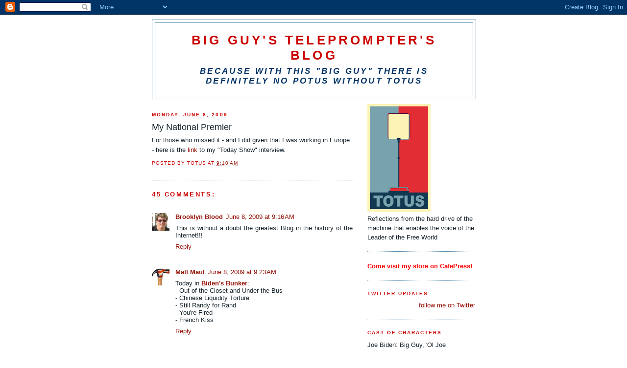

--- FILE ---
content_type: text/html; charset=UTF-8
request_url: http://baracksteleprompter.blogspot.com/2009/06/my-national-premier.html
body_size: 24700
content:
<!DOCTYPE html>
<html dir='ltr'>
<head>
<link href='https://www.blogger.com/static/v1/widgets/2944754296-widget_css_bundle.css' rel='stylesheet' type='text/css'/>
<meta content='text/html; charset=UTF-8' http-equiv='Content-Type'/>
<meta content='blogger' name='generator'/>
<link href='http://baracksteleprompter.blogspot.com/favicon.ico' rel='icon' type='image/x-icon'/>
<link href='http://baracksteleprompter.blogspot.com/2009/06/my-national-premier.html' rel='canonical'/>
<link rel="alternate" type="application/atom+xml" title="Big Guy&#39;s Teleprompter&#39;s Blog - Atom" href="http://baracksteleprompter.blogspot.com/feeds/posts/default" />
<link rel="alternate" type="application/rss+xml" title="Big Guy&#39;s Teleprompter&#39;s Blog - RSS" href="http://baracksteleprompter.blogspot.com/feeds/posts/default?alt=rss" />
<link rel="service.post" type="application/atom+xml" title="Big Guy&#39;s Teleprompter&#39;s Blog - Atom" href="https://www.blogger.com/feeds/7456069981563343629/posts/default" />

<link rel="alternate" type="application/atom+xml" title="Big Guy&#39;s Teleprompter&#39;s Blog - Atom" href="http://baracksteleprompter.blogspot.com/feeds/4513339808257638420/comments/default" />
<!--Can't find substitution for tag [blog.ieCssRetrofitLinks]-->
<meta content='http://baracksteleprompter.blogspot.com/2009/06/my-national-premier.html' property='og:url'/>
<meta content='My National Premier' property='og:title'/>
<meta content='For those who missed it - and I did given that I was working in Europe - here is the link  to my &quot;Today Show&quot; interview.' property='og:description'/>
<title>Big Guy's Teleprompter's Blog: My National Premier</title>
<style id='page-skin-1' type='text/css'><!--
/*
-----------------------------------------------
Blogger Template Style
Name:     Minima
Date:     26 Feb 2004
Updated by: Blogger Team
----------------------------------------------- */
/* Use this with templates/template-twocol.html */
body {
background:#ffffff;
margin:0;
color:#15222b;
font:x-small Georgia Serif;
font-size/* */:/**/small;
font-size: /**/small;
text-align: center;
}
a:link {
color:#940f04;
text-decoration:none;
}
a:visited {
color:#cc0000;
text-decoration:none;
}
a:hover {
color:#15222b;
text-decoration:underline;
}
a img {
border-width:0;
}
/* Header
-----------------------------------------------
*/
#header-wrapper {
width:660px;
margin:0 auto 10px;
border:1px solid #5387ab;
}
#header-inner {
background-position: center;
margin-left: auto;
margin-right: auto;
}
#header {
margin: 5px;
border: 1px solid #5387ab;
text-align: center;
color:#cc0000;
}
#header h1 {
margin:5px 5px 0;
padding:15px 20px .25em;
line-height:1.2em;
text-transform:uppercase;
letter-spacing:.2em;
font: normal bold 200% Arial, sans-serif;
}
#header a {
color:#cc0000;
text-decoration:none;
}
#header a:hover {
color:#cc0000;
}
#header .description {
margin:0 5px 5px;
padding:0 20px 15px;
max-width:700px;
text-transform:uppercase;
letter-spacing:.2em;
line-height: 1.4em;
font: italic bold 128% Verdana, sans-serif;
color: #003366;
}
#header img {
margin-left: auto;
margin-right: auto;
}
/* Outer-Wrapper
----------------------------------------------- */
#outer-wrapper {
width: 660px;
margin:0 auto;
padding:10px;
text-align:left;
font: normal normal 100% Arial, sans-serif;
}
#main-wrapper {
width: 410px;
float: left;
word-wrap: break-word; /* fix for long text breaking sidebar float in IE */
overflow: hidden;     /* fix for long non-text content breaking IE sidebar float */
}
#sidebar-wrapper {
width: 220px;
float: right;
word-wrap: break-word; /* fix for long text breaking sidebar float in IE */
overflow: hidden;      /* fix for long non-text content breaking IE sidebar float */
}
/* Headings
----------------------------------------------- */
h2 {
margin:1.5em 0 .75em;
font:normal bold 78% Arial, sans-serif;
line-height: 1.4em;
text-transform:uppercase;
letter-spacing:.2em;
color:#cc0000;
}
/* Posts
-----------------------------------------------
*/
h2.date-header {
margin:1.5em 0 .5em;
}
.post {
margin:.5em 0 1.5em;
border-bottom:1px dotted #5387ab;
padding-bottom:1.5em;
}
.post h3 {
margin:.25em 0 0;
padding:0 0 4px;
font-size:140%;
font-weight:normal;
line-height:1.4em;
color:#15222b;
}
.post h3 a, .post h3 a:visited, .post h3 strong {
display:block;
text-decoration:none;
color:#15222b;
font-weight:normal;
}
.post h3 strong, .post h3 a:hover {
color:#15222b;
}
.post-body {
margin:0 0 .75em;
line-height:1.6em;
}
.post-body blockquote {
line-height:1.3em;
}
.post-footer {
margin: .75em 0;
color:#cc0000;
text-transform:uppercase;
letter-spacing:.1em;
font: normal normal 78% Arial, sans-serif;
line-height: 1.4em;
}
.comment-link {
margin-left:.6em;
}
.post img, table.tr-caption-container {
padding:4px;
border:1px solid #5387ab;
}
.tr-caption-container img {
border: none;
padding: 0;
}
.post blockquote {
margin:1em 20px;
}
.post blockquote p {
margin:.75em 0;
}
/* Comments
----------------------------------------------- */
#comments h4 {
margin:1em 0;
font-weight: bold;
line-height: 1.4em;
text-transform:uppercase;
letter-spacing:.2em;
color: #cc0000;
}
#comments-block {
margin:1em 0 1.5em;
line-height:1.6em;
}
#comments-block .comment-author {
margin:.5em 0;
}
#comments-block .comment-body {
margin:.25em 0 0;
}
#comments-block .comment-footer {
margin:-.25em 0 2em;
line-height: 1.4em;
text-transform:uppercase;
letter-spacing:.1em;
}
#comments-block .comment-body p {
margin:0 0 .75em;
}
.deleted-comment {
font-style:italic;
color:gray;
}
#blog-pager-newer-link {
float: left;
}
#blog-pager-older-link {
float: right;
}
#blog-pager {
text-align: center;
}
.feed-links {
clear: both;
line-height: 2.5em;
}
/* Sidebar Content
----------------------------------------------- */
.sidebar {
color: #15222b;
line-height: 1.5em;
}
.sidebar ul {
list-style:none;
margin:0 0 0;
padding:0 0 0;
}
.sidebar li {
margin:0;
padding-top:0;
padding-right:0;
padding-bottom:.25em;
padding-left:15px;
text-indent:-15px;
line-height:1.5em;
}
.sidebar .widget, .main .widget {
border-bottom:1px dotted #5387ab;
margin:0 0 1.5em;
padding:0 0 1.5em;
}
.main .Blog {
border-bottom-width: 0;
}
/* Profile
----------------------------------------------- */
.profile-img {
float: left;
margin-top: 0;
margin-right: 5px;
margin-bottom: 5px;
margin-left: 0;
padding: 4px;
border: 1px solid #5387ab;
}
.profile-data {
margin:0;
text-transform:uppercase;
letter-spacing:.1em;
font: normal normal 78% Arial, sans-serif;
color: #cc0000;
font-weight: bold;
line-height: 1.6em;
}
.profile-datablock {
margin:.5em 0 .5em;
}
.profile-textblock {
margin: 0.5em 0;
line-height: 1.6em;
}
.profile-link {
font: normal normal 78% Arial, sans-serif;
text-transform: uppercase;
letter-spacing: .1em;
}
/* Footer
----------------------------------------------- */
#footer {
width:660px;
clear:both;
margin:0 auto;
padding-top:15px;
line-height: 1.6em;
text-transform:uppercase;
letter-spacing:.1em;
text-align: center;
}

--></style>
<link href='https://www.blogger.com/dyn-css/authorization.css?targetBlogID=7456069981563343629&amp;zx=5f900833-7ab3-4d5e-8183-f84f4bb5fba2' media='none' onload='if(media!=&#39;all&#39;)media=&#39;all&#39;' rel='stylesheet'/><noscript><link href='https://www.blogger.com/dyn-css/authorization.css?targetBlogID=7456069981563343629&amp;zx=5f900833-7ab3-4d5e-8183-f84f4bb5fba2' rel='stylesheet'/></noscript>
<meta name='google-adsense-platform-account' content='ca-host-pub-1556223355139109'/>
<meta name='google-adsense-platform-domain' content='blogspot.com'/>

<!-- data-ad-client=ca-pub-5317430296413021 -->

</head>
<body>
<div class='navbar section' id='navbar'><div class='widget Navbar' data-version='1' id='Navbar1'><script type="text/javascript">
    function setAttributeOnload(object, attribute, val) {
      if(window.addEventListener) {
        window.addEventListener('load',
          function(){ object[attribute] = val; }, false);
      } else {
        window.attachEvent('onload', function(){ object[attribute] = val; });
      }
    }
  </script>
<div id="navbar-iframe-container"></div>
<script type="text/javascript" src="https://apis.google.com/js/platform.js"></script>
<script type="text/javascript">
      gapi.load("gapi.iframes:gapi.iframes.style.bubble", function() {
        if (gapi.iframes && gapi.iframes.getContext) {
          gapi.iframes.getContext().openChild({
              url: 'https://www.blogger.com/navbar/7456069981563343629?po\x3d4513339808257638420\x26origin\x3dhttp://baracksteleprompter.blogspot.com',
              where: document.getElementById("navbar-iframe-container"),
              id: "navbar-iframe"
          });
        }
      });
    </script><script type="text/javascript">
(function() {
var script = document.createElement('script');
script.type = 'text/javascript';
script.src = '//pagead2.googlesyndication.com/pagead/js/google_top_exp.js';
var head = document.getElementsByTagName('head')[0];
if (head) {
head.appendChild(script);
}})();
</script>
</div></div>
<div id='outer-wrapper'><div id='wrap2'>
<!-- skip links for text browsers -->
<span id='skiplinks' style='display:none;'>
<a href='#main'>skip to main </a> |
      <a href='#sidebar'>skip to sidebar</a>
</span>
<div id='header-wrapper'>
<div class='header section' id='header'><div class='widget Header' data-version='1' id='Header1'>
<div id='header-inner'>
<div class='titlewrapper'>
<h1 class='title'>
<a href='http://baracksteleprompter.blogspot.com/'>
Big Guy's Teleprompter's Blog
</a>
</h1>
</div>
<div class='descriptionwrapper'>
<p class='description'><span>Because with this "Big Guy" there is definitely no POTUS without TOTUS</span></p>
</div>
</div>
</div></div>
</div>
<div id='content-wrapper'>
<div id='crosscol-wrapper' style='text-align:center'>
<div class='crosscol no-items section' id='crosscol'></div>
</div>
<div id='main-wrapper'>
<div class='main section' id='main'><div class='widget Blog' data-version='1' id='Blog1'>
<div class='blog-posts hfeed'>

          <div class="date-outer">
        
<h2 class='date-header'><span>Monday, June 8, 2009</span></h2>

          <div class="date-posts">
        
<div class='post-outer'>
<div class='post hentry uncustomized-post-template' itemprop='blogPost' itemscope='itemscope' itemtype='http://schema.org/BlogPosting'>
<meta content='7456069981563343629' itemprop='blogId'/>
<meta content='4513339808257638420' itemprop='postId'/>
<a name='4513339808257638420'></a>
<h3 class='post-title entry-title' itemprop='name'>
My National Premier
</h3>
<div class='post-header'>
<div class='post-header-line-1'></div>
</div>
<div class='post-body entry-content' id='post-body-4513339808257638420' itemprop='description articleBody'>
For those who missed it - and I did given that I was working in Europe - here is the <a href="http://www.msnbc.msn.com/id/21134540/vp/31051003#31051003">link</a> to my "Today Show" interview.
<div style='clear: both;'></div>
</div>
<div class='post-footer'>
<div class='post-footer-line post-footer-line-1'>
<span class='post-author vcard'>
Posted by
<span class='fn' itemprop='author' itemscope='itemscope' itemtype='http://schema.org/Person'>
<span itemprop='name'>TOTUS</span>
</span>
</span>
<span class='post-timestamp'>
at
<meta content='http://baracksteleprompter.blogspot.com/2009/06/my-national-premier.html' itemprop='url'/>
<a class='timestamp-link' href='http://baracksteleprompter.blogspot.com/2009/06/my-national-premier.html' rel='bookmark' title='permanent link'><abbr class='published' itemprop='datePublished' title='2009-06-08T09:10:00-07:00'>9:10&#8239;AM</abbr></a>
</span>
<span class='post-comment-link'>
</span>
<span class='post-icons'>
<span class='item-control blog-admin pid-1375252479'>
<a href='https://www.blogger.com/post-edit.g?blogID=7456069981563343629&postID=4513339808257638420&from=pencil' title='Edit Post'>
<img alt='' class='icon-action' height='18' src='https://resources.blogblog.com/img/icon18_edit_allbkg.gif' width='18'/>
</a>
</span>
</span>
<div class='post-share-buttons goog-inline-block'>
</div>
</div>
<div class='post-footer-line post-footer-line-2'>
<span class='post-labels'>
</span>
</div>
<div class='post-footer-line post-footer-line-3'>
<span class='post-location'>
</span>
</div>
</div>
</div>
<div class='comments' id='comments'>
<a name='comments'></a>
<h4>45 comments:</h4>
<div class='comments-content'>
<script async='async' src='' type='text/javascript'></script>
<script type='text/javascript'>
    (function() {
      var items = null;
      var msgs = null;
      var config = {};

// <![CDATA[
      var cursor = null;
      if (items && items.length > 0) {
        cursor = parseInt(items[items.length - 1].timestamp) + 1;
      }

      var bodyFromEntry = function(entry) {
        var text = (entry &&
                    ((entry.content && entry.content.$t) ||
                     (entry.summary && entry.summary.$t))) ||
            '';
        if (entry && entry.gd$extendedProperty) {
          for (var k in entry.gd$extendedProperty) {
            if (entry.gd$extendedProperty[k].name == 'blogger.contentRemoved') {
              return '<span class="deleted-comment">' + text + '</span>';
            }
          }
        }
        return text;
      }

      var parse = function(data) {
        cursor = null;
        var comments = [];
        if (data && data.feed && data.feed.entry) {
          for (var i = 0, entry; entry = data.feed.entry[i]; i++) {
            var comment = {};
            // comment ID, parsed out of the original id format
            var id = /blog-(\d+).post-(\d+)/.exec(entry.id.$t);
            comment.id = id ? id[2] : null;
            comment.body = bodyFromEntry(entry);
            comment.timestamp = Date.parse(entry.published.$t) + '';
            if (entry.author && entry.author.constructor === Array) {
              var auth = entry.author[0];
              if (auth) {
                comment.author = {
                  name: (auth.name ? auth.name.$t : undefined),
                  profileUrl: (auth.uri ? auth.uri.$t : undefined),
                  avatarUrl: (auth.gd$image ? auth.gd$image.src : undefined)
                };
              }
            }
            if (entry.link) {
              if (entry.link[2]) {
                comment.link = comment.permalink = entry.link[2].href;
              }
              if (entry.link[3]) {
                var pid = /.*comments\/default\/(\d+)\?.*/.exec(entry.link[3].href);
                if (pid && pid[1]) {
                  comment.parentId = pid[1];
                }
              }
            }
            comment.deleteclass = 'item-control blog-admin';
            if (entry.gd$extendedProperty) {
              for (var k in entry.gd$extendedProperty) {
                if (entry.gd$extendedProperty[k].name == 'blogger.itemClass') {
                  comment.deleteclass += ' ' + entry.gd$extendedProperty[k].value;
                } else if (entry.gd$extendedProperty[k].name == 'blogger.displayTime') {
                  comment.displayTime = entry.gd$extendedProperty[k].value;
                }
              }
            }
            comments.push(comment);
          }
        }
        return comments;
      };

      var paginator = function(callback) {
        if (hasMore()) {
          var url = config.feed + '?alt=json&v=2&orderby=published&reverse=false&max-results=50';
          if (cursor) {
            url += '&published-min=' + new Date(cursor).toISOString();
          }
          window.bloggercomments = function(data) {
            var parsed = parse(data);
            cursor = parsed.length < 50 ? null
                : parseInt(parsed[parsed.length - 1].timestamp) + 1
            callback(parsed);
            window.bloggercomments = null;
          }
          url += '&callback=bloggercomments';
          var script = document.createElement('script');
          script.type = 'text/javascript';
          script.src = url;
          document.getElementsByTagName('head')[0].appendChild(script);
        }
      };
      var hasMore = function() {
        return !!cursor;
      };
      var getMeta = function(key, comment) {
        if ('iswriter' == key) {
          var matches = !!comment.author
              && comment.author.name == config.authorName
              && comment.author.profileUrl == config.authorUrl;
          return matches ? 'true' : '';
        } else if ('deletelink' == key) {
          return config.baseUri + '/comment/delete/'
               + config.blogId + '/' + comment.id;
        } else if ('deleteclass' == key) {
          return comment.deleteclass;
        }
        return '';
      };

      var replybox = null;
      var replyUrlParts = null;
      var replyParent = undefined;

      var onReply = function(commentId, domId) {
        if (replybox == null) {
          // lazily cache replybox, and adjust to suit this style:
          replybox = document.getElementById('comment-editor');
          if (replybox != null) {
            replybox.height = '250px';
            replybox.style.display = 'block';
            replyUrlParts = replybox.src.split('#');
          }
        }
        if (replybox && (commentId !== replyParent)) {
          replybox.src = '';
          document.getElementById(domId).insertBefore(replybox, null);
          replybox.src = replyUrlParts[0]
              + (commentId ? '&parentID=' + commentId : '')
              + '#' + replyUrlParts[1];
          replyParent = commentId;
        }
      };

      var hash = (window.location.hash || '#').substring(1);
      var startThread, targetComment;
      if (/^comment-form_/.test(hash)) {
        startThread = hash.substring('comment-form_'.length);
      } else if (/^c[0-9]+$/.test(hash)) {
        targetComment = hash.substring(1);
      }

      // Configure commenting API:
      var configJso = {
        'maxDepth': config.maxThreadDepth
      };
      var provider = {
        'id': config.postId,
        'data': items,
        'loadNext': paginator,
        'hasMore': hasMore,
        'getMeta': getMeta,
        'onReply': onReply,
        'rendered': true,
        'initComment': targetComment,
        'initReplyThread': startThread,
        'config': configJso,
        'messages': msgs
      };

      var render = function() {
        if (window.goog && window.goog.comments) {
          var holder = document.getElementById('comment-holder');
          window.goog.comments.render(holder, provider);
        }
      };

      // render now, or queue to render when library loads:
      if (window.goog && window.goog.comments) {
        render();
      } else {
        window.goog = window.goog || {};
        window.goog.comments = window.goog.comments || {};
        window.goog.comments.loadQueue = window.goog.comments.loadQueue || [];
        window.goog.comments.loadQueue.push(render);
      }
    })();
// ]]>
  </script>
<div id='comment-holder'>
<div class="comment-thread toplevel-thread"><ol id="top-ra"><li class="comment" id="c1845776056299506149"><div class="avatar-image-container"><img src="//blogger.googleusercontent.com/img/b/R29vZ2xl/AVvXsEgRzzJyAPMzJJpTvL_qgY6-gYxAM3RlCIAxFNmSN-KoKlzRI5RhuiJKUd5l1iN_Gnd3Ry36JvrBBqF25SkBX69wuB2fC69U5HOT8f4ehjR0jwqmMSRgamD4UW0qykmJhu0/s45-c/craig08.bmp" alt=""/></div><div class="comment-block"><div class="comment-header"><cite class="user"><a href="https://www.blogger.com/profile/14005088011585588530" rel="nofollow">Brooklyn Blood</a></cite><span class="icon user "></span><span class="datetime secondary-text"><a rel="nofollow" href="http://baracksteleprompter.blogspot.com/2009/06/my-national-premier.html?showComment=1244477765680#c1845776056299506149">June 8, 2009 at 9:16&#8239;AM</a></span></div><p class="comment-content">This is without a doubt the greatest Blog in the history of the Internet!!!</p><span class="comment-actions secondary-text"><a class="comment-reply" target="_self" data-comment-id="1845776056299506149">Reply</a><span class="item-control blog-admin blog-admin pid-1402636421"><a target="_self" href="https://www.blogger.com/comment/delete/7456069981563343629/1845776056299506149">Delete</a></span></span></div><div class="comment-replies"><div id="c1845776056299506149-rt" class="comment-thread inline-thread hidden"><span class="thread-toggle thread-expanded"><span class="thread-arrow"></span><span class="thread-count"><a target="_self">Replies</a></span></span><ol id="c1845776056299506149-ra" class="thread-chrome thread-expanded"><div></div><div id="c1845776056299506149-continue" class="continue"><a class="comment-reply" target="_self" data-comment-id="1845776056299506149">Reply</a></div></ol></div></div><div class="comment-replybox-single" id="c1845776056299506149-ce"></div></li><li class="comment" id="c5127732550158076387"><div class="avatar-image-container"><img src="//blogger.googleusercontent.com/img/b/R29vZ2xl/AVvXsEiKCv7iniq99Ge59Y27uox2OoSBt1fzlttG-4OmqtC5H5vSoV9e9Fr6tu211J4CnxMMeNtwrH-aB-skxoHE3BgS8Hvyv8lurvN_pXx9T-iRZnj8tEPZ3vQ1SY4rl6z7cpc/s45-c/hammer_75.jpg" alt=""/></div><div class="comment-block"><div class="comment-header"><cite class="user"><a href="https://www.blogger.com/profile/12786715057322458327" rel="nofollow">Matt Maul</a></cite><span class="icon user "></span><span class="datetime secondary-text"><a rel="nofollow" href="http://baracksteleprompter.blogspot.com/2009/06/my-national-premier.html?showComment=1244478235396#c5127732550158076387">June 8, 2009 at 9:23&#8239;AM</a></span></div><p class="comment-content">Today in <a href="http://bidensbunker.com/" rel="nofollow"><b>Biden&#39;s Bunker</b></a>:<br>- Out of the Closet and Under the Bus<br>- Chinese Liquidity Torture<br>- Still Randy for Rand<br>- You&#39;re Fired<br>- French Kiss</p><span class="comment-actions secondary-text"><a class="comment-reply" target="_self" data-comment-id="5127732550158076387">Reply</a><span class="item-control blog-admin blog-admin pid-1702039896"><a target="_self" href="https://www.blogger.com/comment/delete/7456069981563343629/5127732550158076387">Delete</a></span></span></div><div class="comment-replies"><div id="c5127732550158076387-rt" class="comment-thread inline-thread hidden"><span class="thread-toggle thread-expanded"><span class="thread-arrow"></span><span class="thread-count"><a target="_self">Replies</a></span></span><ol id="c5127732550158076387-ra" class="thread-chrome thread-expanded"><div></div><div id="c5127732550158076387-continue" class="continue"><a class="comment-reply" target="_self" data-comment-id="5127732550158076387">Reply</a></div></ol></div></div><div class="comment-replybox-single" id="c5127732550158076387-ce"></div></li><li class="comment" id="c1074851135377926685"><div class="avatar-image-container"><img src="//www.blogger.com/img/blogger_logo_round_35.png" alt=""/></div><div class="comment-block"><div class="comment-header"><cite class="user"><a href="https://www.blogger.com/profile/00743331207857065687" rel="nofollow">Unknown</a></cite><span class="icon user "></span><span class="datetime secondary-text"><a rel="nofollow" href="http://baracksteleprompter.blogspot.com/2009/06/my-national-premier.html?showComment=1244479138632#c1074851135377926685">June 8, 2009 at 9:38&#8239;AM</a></span></div><p class="comment-content">TOTUS, you rock!  Even NBC acknowledges you are in charge!</p><span class="comment-actions secondary-text"><a class="comment-reply" target="_self" data-comment-id="1074851135377926685">Reply</a><span class="item-control blog-admin blog-admin pid-499738013"><a target="_self" href="https://www.blogger.com/comment/delete/7456069981563343629/1074851135377926685">Delete</a></span></span></div><div class="comment-replies"><div id="c1074851135377926685-rt" class="comment-thread inline-thread hidden"><span class="thread-toggle thread-expanded"><span class="thread-arrow"></span><span class="thread-count"><a target="_self">Replies</a></span></span><ol id="c1074851135377926685-ra" class="thread-chrome thread-expanded"><div></div><div id="c1074851135377926685-continue" class="continue"><a class="comment-reply" target="_self" data-comment-id="1074851135377926685">Reply</a></div></ol></div></div><div class="comment-replybox-single" id="c1074851135377926685-ce"></div></li><li class="comment" id="c9201347477636249859"><div class="avatar-image-container"><img src="//www.blogger.com/img/blogger_logo_round_35.png" alt=""/></div><div class="comment-block"><div class="comment-header"><cite class="user"><a href="https://www.blogger.com/profile/03214756555267715728" rel="nofollow">Miss Malevolent</a></cite><span class="icon user "></span><span class="datetime secondary-text"><a rel="nofollow" href="http://baracksteleprompter.blogspot.com/2009/06/my-national-premier.html?showComment=1244479560807#c9201347477636249859">June 8, 2009 at 9:46&#8239;AM</a></span></div><p class="comment-content">Congrats...</p><span class="comment-actions secondary-text"><a class="comment-reply" target="_self" data-comment-id="9201347477636249859">Reply</a><span class="item-control blog-admin blog-admin pid-1271754892"><a target="_self" href="https://www.blogger.com/comment/delete/7456069981563343629/9201347477636249859">Delete</a></span></span></div><div class="comment-replies"><div id="c9201347477636249859-rt" class="comment-thread inline-thread hidden"><span class="thread-toggle thread-expanded"><span class="thread-arrow"></span><span class="thread-count"><a target="_self">Replies</a></span></span><ol id="c9201347477636249859-ra" class="thread-chrome thread-expanded"><div></div><div id="c9201347477636249859-continue" class="continue"><a class="comment-reply" target="_self" data-comment-id="9201347477636249859">Reply</a></div></ol></div></div><div class="comment-replybox-single" id="c9201347477636249859-ce"></div></li><li class="comment" id="c1181630710933852458"><div class="avatar-image-container"><img src="//www.blogger.com/img/blogger_logo_round_35.png" alt=""/></div><div class="comment-block"><div class="comment-header"><cite class="user"><a href="https://www.blogger.com/profile/11788451530439116713" rel="nofollow">Unknown</a></cite><span class="icon user "></span><span class="datetime secondary-text"><a rel="nofollow" href="http://baracksteleprompter.blogspot.com/2009/06/my-national-premier.html?showComment=1244479796452#c1181630710933852458">June 8, 2009 at 9:49&#8239;AM</a></span></div><p class="comment-content">I cannot control my smile after seeing the NBC segment.  <br><br>Very well done TOTUS; very well done.</p><span class="comment-actions secondary-text"><a class="comment-reply" target="_self" data-comment-id="1181630710933852458">Reply</a><span class="item-control blog-admin blog-admin pid-1016339061"><a target="_self" href="https://www.blogger.com/comment/delete/7456069981563343629/1181630710933852458">Delete</a></span></span></div><div class="comment-replies"><div id="c1181630710933852458-rt" class="comment-thread inline-thread hidden"><span class="thread-toggle thread-expanded"><span class="thread-arrow"></span><span class="thread-count"><a target="_self">Replies</a></span></span><ol id="c1181630710933852458-ra" class="thread-chrome thread-expanded"><div></div><div id="c1181630710933852458-continue" class="continue"><a class="comment-reply" target="_self" data-comment-id="1181630710933852458">Reply</a></div></ol></div></div><div class="comment-replybox-single" id="c1181630710933852458-ce"></div></li><li class="comment" id="c838196439601143635"><div class="avatar-image-container"><img src="//blogger.googleusercontent.com/img/b/R29vZ2xl/AVvXsEhOiaMRwzpDKOzeCWtp5RtNFmjj2jRtIy6kTZXkKgpzRWqchGMTjHgK7OE76BQtlhlL1Oyb4X2EkZhOiwMLqhE84nsH2DV6uQWrSivx24LBx7Y02ay1RPlUmvEPbBLTUw/s45-c/big-brother_Obama_thumb%5B10%5D.jpg" alt=""/></div><div class="comment-block"><div class="comment-header"><cite class="user"><a href="https://www.blogger.com/profile/05730164535951039034" rel="nofollow">bettyann</a></cite><span class="icon user "></span><span class="datetime secondary-text"><a rel="nofollow" href="http://baracksteleprompter.blogspot.com/2009/06/my-national-premier.html?showComment=1244479959720#c838196439601143635">June 8, 2009 at 9:52&#8239;AM</a></span></div><p class="comment-content">TOTUS:<br>You are truly a hero! Well done. I&#39;d like to hear what that smarmy Hillary has to say about that!!<br>hahahahahah</p><span class="comment-actions secondary-text"><a class="comment-reply" target="_self" data-comment-id="838196439601143635">Reply</a><span class="item-control blog-admin blog-admin pid-2016534293"><a target="_self" href="https://www.blogger.com/comment/delete/7456069981563343629/838196439601143635">Delete</a></span></span></div><div class="comment-replies"><div id="c838196439601143635-rt" class="comment-thread inline-thread hidden"><span class="thread-toggle thread-expanded"><span class="thread-arrow"></span><span class="thread-count"><a target="_self">Replies</a></span></span><ol id="c838196439601143635-ra" class="thread-chrome thread-expanded"><div></div><div id="c838196439601143635-continue" class="continue"><a class="comment-reply" target="_self" data-comment-id="838196439601143635">Reply</a></div></ol></div></div><div class="comment-replybox-single" id="c838196439601143635-ce"></div></li><li class="comment" id="c2012811977812863909"><div class="avatar-image-container"><img src="//blogger.googleusercontent.com/img/b/R29vZ2xl/AVvXsEhOiaMRwzpDKOzeCWtp5RtNFmjj2jRtIy6kTZXkKgpzRWqchGMTjHgK7OE76BQtlhlL1Oyb4X2EkZhOiwMLqhE84nsH2DV6uQWrSivx24LBx7Y02ay1RPlUmvEPbBLTUw/s45-c/big-brother_Obama_thumb%5B10%5D.jpg" alt=""/></div><div class="comment-block"><div class="comment-header"><cite class="user"><a href="https://www.blogger.com/profile/05730164535951039034" rel="nofollow">bettyann</a></cite><span class="icon user "></span><span class="datetime secondary-text"><a rel="nofollow" href="http://baracksteleprompter.blogspot.com/2009/06/my-national-premier.html?showComment=1244480070499#c2012811977812863909">June 8, 2009 at 9:54&#8239;AM</a></span></div><p class="comment-content">Except I&#39;ve not seen you refer to the DOTPOTUS as &quot;Roomie&quot;.</p><span class="comment-actions secondary-text"><a class="comment-reply" target="_self" data-comment-id="2012811977812863909">Reply</a><span class="item-control blog-admin blog-admin pid-2016534293"><a target="_self" href="https://www.blogger.com/comment/delete/7456069981563343629/2012811977812863909">Delete</a></span></span></div><div class="comment-replies"><div id="c2012811977812863909-rt" class="comment-thread inline-thread hidden"><span class="thread-toggle thread-expanded"><span class="thread-arrow"></span><span class="thread-count"><a target="_self">Replies</a></span></span><ol id="c2012811977812863909-ra" class="thread-chrome thread-expanded"><div></div><div id="c2012811977812863909-continue" class="continue"><a class="comment-reply" target="_self" data-comment-id="2012811977812863909">Reply</a></div></ol></div></div><div class="comment-replybox-single" id="c2012811977812863909-ce"></div></li><li class="comment" id="c6230342532337747342"><div class="avatar-image-container"><img src="//1.bp.blogspot.com/_GnmicdING4k/SjV9Z65i1mI/AAAAAAAACc0/G6xZ19adEcc/S45-s35/tennis_ball.jpg" alt=""/></div><div class="comment-block"><div class="comment-header"><cite class="user"><a href="https://www.blogger.com/profile/18142174423986806144" rel="nofollow">Pat Jenkins</a></cite><span class="icon user "></span><span class="datetime secondary-text"><a rel="nofollow" href="http://baracksteleprompter.blogspot.com/2009/06/my-national-premier.html?showComment=1244480351581#c6230342532337747342">June 8, 2009 at 9:59&#8239;AM</a></span></div><p class="comment-content">i just saw the video totus and had to rush over here. congratulations my friend!! but don&#39;t let it go your head!!!</p><span class="comment-actions secondary-text"><a class="comment-reply" target="_self" data-comment-id="6230342532337747342">Reply</a><span class="item-control blog-admin blog-admin pid-1012691741"><a target="_self" href="https://www.blogger.com/comment/delete/7456069981563343629/6230342532337747342">Delete</a></span></span></div><div class="comment-replies"><div id="c6230342532337747342-rt" class="comment-thread inline-thread hidden"><span class="thread-toggle thread-expanded"><span class="thread-arrow"></span><span class="thread-count"><a target="_self">Replies</a></span></span><ol id="c6230342532337747342-ra" class="thread-chrome thread-expanded"><div></div><div id="c6230342532337747342-continue" class="continue"><a class="comment-reply" target="_self" data-comment-id="6230342532337747342">Reply</a></div></ol></div></div><div class="comment-replybox-single" id="c6230342532337747342-ce"></div></li><li class="comment" id="c3278946240209673646"><div class="avatar-image-container"><img src="//resources.blogblog.com/img/blank.gif" alt=""/></div><div class="comment-block"><div class="comment-header"><cite class="user">Anonymous</cite><span class="icon user "></span><span class="datetime secondary-text"><a rel="nofollow" href="http://baracksteleprompter.blogspot.com/2009/06/my-national-premier.html?showComment=1244480690079#c3278946240209673646">June 8, 2009 at 10:04&#8239;AM</a></span></div><p class="comment-content">too cool!<br><br>way to go, TOTUS!</p><span class="comment-actions secondary-text"><a class="comment-reply" target="_self" data-comment-id="3278946240209673646">Reply</a><span class="item-control blog-admin blog-admin pid-1923622222"><a target="_self" href="https://www.blogger.com/comment/delete/7456069981563343629/3278946240209673646">Delete</a></span></span></div><div class="comment-replies"><div id="c3278946240209673646-rt" class="comment-thread inline-thread hidden"><span class="thread-toggle thread-expanded"><span class="thread-arrow"></span><span class="thread-count"><a target="_self">Replies</a></span></span><ol id="c3278946240209673646-ra" class="thread-chrome thread-expanded"><div></div><div id="c3278946240209673646-continue" class="continue"><a class="comment-reply" target="_self" data-comment-id="3278946240209673646">Reply</a></div></ol></div></div><div class="comment-replybox-single" id="c3278946240209673646-ce"></div></li><li class="comment" id="c5498725806652510267"><div class="avatar-image-container"><img src="//blogger.googleusercontent.com/img/b/R29vZ2xl/AVvXsEgjIJe356aDEe7EAebWDsoZs1ywdnJfNQ_26k2F8HysWUaNmo9DjSS1H_Ib7zi42HTF0NgovdCERRY53gJtBvLoyqEPvX5iqDvKXInR2XBlUEzIZSU24PwLvhHrMy88/s45-c/2016-09-04+00.08.35.jpg" alt=""/></div><div class="comment-block"><div class="comment-header"><cite class="user"><a href="https://www.blogger.com/profile/13211250424409144934" rel="nofollow">Joie</a></cite><span class="icon user "></span><span class="datetime secondary-text"><a rel="nofollow" href="http://baracksteleprompter.blogspot.com/2009/06/my-national-premier.html?showComment=1244480991344#c5498725806652510267">June 8, 2009 at 10:09&#8239;AM</a></span></div><p class="comment-content">Congrats TOTUS!  You are getting the credit you deserve.<br>i love it!!!</p><span class="comment-actions secondary-text"><a class="comment-reply" target="_self" data-comment-id="5498725806652510267">Reply</a><span class="item-control blog-admin blog-admin pid-481647064"><a target="_self" href="https://www.blogger.com/comment/delete/7456069981563343629/5498725806652510267">Delete</a></span></span></div><div class="comment-replies"><div id="c5498725806652510267-rt" class="comment-thread inline-thread hidden"><span class="thread-toggle thread-expanded"><span class="thread-arrow"></span><span class="thread-count"><a target="_self">Replies</a></span></span><ol id="c5498725806652510267-ra" class="thread-chrome thread-expanded"><div></div><div id="c5498725806652510267-continue" class="continue"><a class="comment-reply" target="_self" data-comment-id="5498725806652510267">Reply</a></div></ol></div></div><div class="comment-replybox-single" id="c5498725806652510267-ce"></div></li><li class="comment" id="c9116106427450144832"><div class="avatar-image-container"><img src="//www.blogger.com/img/blogger_logo_round_35.png" alt=""/></div><div class="comment-block"><div class="comment-header"><cite class="user"><a href="https://www.blogger.com/profile/00263425799672201276" rel="nofollow">Weston Krogstadt</a></cite><span class="icon user "></span><span class="datetime secondary-text"><a rel="nofollow" href="http://baracksteleprompter.blogspot.com/2009/06/my-national-premier.html?showComment=1244481717601#c9116106427450144832">June 8, 2009 at 10:21&#8239;AM</a></span></div><p class="comment-content">Great blog, thanks for following mine.</p><span class="comment-actions secondary-text"><a class="comment-reply" target="_self" data-comment-id="9116106427450144832">Reply</a><span class="item-control blog-admin blog-admin pid-1692220976"><a target="_self" href="https://www.blogger.com/comment/delete/7456069981563343629/9116106427450144832">Delete</a></span></span></div><div class="comment-replies"><div id="c9116106427450144832-rt" class="comment-thread inline-thread hidden"><span class="thread-toggle thread-expanded"><span class="thread-arrow"></span><span class="thread-count"><a target="_self">Replies</a></span></span><ol id="c9116106427450144832-ra" class="thread-chrome thread-expanded"><div></div><div id="c9116106427450144832-continue" class="continue"><a class="comment-reply" target="_self" data-comment-id="9116106427450144832">Reply</a></div></ol></div></div><div class="comment-replybox-single" id="c9116106427450144832-ce"></div></li><li class="comment" id="c7824127015990857116"><div class="avatar-image-container"><img src="//resources.blogblog.com/img/blank.gif" alt=""/></div><div class="comment-block"><div class="comment-header"><cite class="user">Anonymous</cite><span class="icon user "></span><span class="datetime secondary-text"><a rel="nofollow" href="http://baracksteleprompter.blogspot.com/2009/06/my-national-premier.html?showComment=1244482382247#c7824127015990857116">June 8, 2009 at 10:33&#8239;AM</a></span></div><p class="comment-content">Congratulations.  Can we give the whole &quot;left wing media bias&quot; as rest now?</p><span class="comment-actions secondary-text"><a class="comment-reply" target="_self" data-comment-id="7824127015990857116">Reply</a><span class="item-control blog-admin blog-admin pid-1923622222"><a target="_self" href="https://www.blogger.com/comment/delete/7456069981563343629/7824127015990857116">Delete</a></span></span></div><div class="comment-replies"><div id="c7824127015990857116-rt" class="comment-thread inline-thread hidden"><span class="thread-toggle thread-expanded"><span class="thread-arrow"></span><span class="thread-count"><a target="_self">Replies</a></span></span><ol id="c7824127015990857116-ra" class="thread-chrome thread-expanded"><div></div><div id="c7824127015990857116-continue" class="continue"><a class="comment-reply" target="_self" data-comment-id="7824127015990857116">Reply</a></div></ol></div></div><div class="comment-replybox-single" id="c7824127015990857116-ce"></div></li><li class="comment" id="c567734577586232603"><div class="avatar-image-container"><img src="//www.blogger.com/img/blogger_logo_round_35.png" alt=""/></div><div class="comment-block"><div class="comment-header"><cite class="user"><a href="https://www.blogger.com/profile/00263425799672201276" rel="nofollow">Weston Krogstadt</a></cite><span class="icon user "></span><span class="datetime secondary-text"><a rel="nofollow" href="http://baracksteleprompter.blogspot.com/2009/06/my-national-premier.html?showComment=1244482971480#c567734577586232603">June 8, 2009 at 10:42&#8239;AM</a></span></div><p class="comment-content">Nah, keep sticking it to them until the left-wingers in the media give up on their bias.</p><span class="comment-actions secondary-text"><a class="comment-reply" target="_self" data-comment-id="567734577586232603">Reply</a><span class="item-control blog-admin blog-admin pid-1692220976"><a target="_self" href="https://www.blogger.com/comment/delete/7456069981563343629/567734577586232603">Delete</a></span></span></div><div class="comment-replies"><div id="c567734577586232603-rt" class="comment-thread inline-thread hidden"><span class="thread-toggle thread-expanded"><span class="thread-arrow"></span><span class="thread-count"><a target="_self">Replies</a></span></span><ol id="c567734577586232603-ra" class="thread-chrome thread-expanded"><div></div><div id="c567734577586232603-continue" class="continue"><a class="comment-reply" target="_self" data-comment-id="567734577586232603">Reply</a></div></ol></div></div><div class="comment-replybox-single" id="c567734577586232603-ce"></div></li><li class="comment" id="c3726266768933106362"><div class="avatar-image-container"><img src="//www.blogger.com/img/blogger_logo_round_35.png" alt=""/></div><div class="comment-block"><div class="comment-header"><cite class="user"><a href="https://www.blogger.com/profile/09171860761654388090" rel="nofollow">Ryan</a></cite><span class="icon user "></span><span class="datetime secondary-text"><a rel="nofollow" href="http://baracksteleprompter.blogspot.com/2009/06/my-national-premier.html?showComment=1244483196271#c3726266768933106362">June 8, 2009 at 10:46&#8239;AM</a></span></div><p class="comment-content">This is the Allahpundit of the Obama Administration.   Keep on rocking.</p><span class="comment-actions secondary-text"><a class="comment-reply" target="_self" data-comment-id="3726266768933106362">Reply</a><span class="item-control blog-admin blog-admin pid-1354652552"><a target="_self" href="https://www.blogger.com/comment/delete/7456069981563343629/3726266768933106362">Delete</a></span></span></div><div class="comment-replies"><div id="c3726266768933106362-rt" class="comment-thread inline-thread hidden"><span class="thread-toggle thread-expanded"><span class="thread-arrow"></span><span class="thread-count"><a target="_self">Replies</a></span></span><ol id="c3726266768933106362-ra" class="thread-chrome thread-expanded"><div></div><div id="c3726266768933106362-continue" class="continue"><a class="comment-reply" target="_self" data-comment-id="3726266768933106362">Reply</a></div></ol></div></div><div class="comment-replybox-single" id="c3726266768933106362-ce"></div></li><li class="comment" id="c7099627850652166731"><div class="avatar-image-container"><img src="//www.blogger.com/img/blogger_logo_round_35.png" alt=""/></div><div class="comment-block"><div class="comment-header"><cite class="user"><a href="https://www.blogger.com/profile/07813478030682306062" rel="nofollow">J</a></cite><span class="icon user "></span><span class="datetime secondary-text"><a rel="nofollow" href="http://baracksteleprompter.blogspot.com/2009/06/my-national-premier.html?showComment=1244483217394#c7099627850652166731">June 8, 2009 at 10:46&#8239;AM</a></span></div><p class="comment-content">Congratulations, Totus!</p><span class="comment-actions secondary-text"><a class="comment-reply" target="_self" data-comment-id="7099627850652166731">Reply</a><span class="item-control blog-admin blog-admin pid-2013939840"><a target="_self" href="https://www.blogger.com/comment/delete/7456069981563343629/7099627850652166731">Delete</a></span></span></div><div class="comment-replies"><div id="c7099627850652166731-rt" class="comment-thread inline-thread hidden"><span class="thread-toggle thread-expanded"><span class="thread-arrow"></span><span class="thread-count"><a target="_self">Replies</a></span></span><ol id="c7099627850652166731-ra" class="thread-chrome thread-expanded"><div></div><div id="c7099627850652166731-continue" class="continue"><a class="comment-reply" target="_self" data-comment-id="7099627850652166731">Reply</a></div></ol></div></div><div class="comment-replybox-single" id="c7099627850652166731-ce"></div></li><li class="comment" id="c6531667255086427531"><div class="avatar-image-container"><img src="//www.blogger.com/img/blogger_logo_round_35.png" alt=""/></div><div class="comment-block"><div class="comment-header"><cite class="user"><a href="https://www.blogger.com/profile/17775443388721130821" rel="nofollow">pittypatpages.blogspot.com</a></cite><span class="icon user "></span><span class="datetime secondary-text"><a rel="nofollow" href="http://baracksteleprompter.blogspot.com/2009/06/my-national-premier.html?showComment=1244483988870#c6531667255086427531">June 8, 2009 at 10:59&#8239;AM</a></span></div><p class="comment-content">Saw it this morning via a link from Drudge.  Oooohhhh.......</p><span class="comment-actions secondary-text"><a class="comment-reply" target="_self" data-comment-id="6531667255086427531">Reply</a><span class="item-control blog-admin blog-admin pid-1089253326"><a target="_self" href="https://www.blogger.com/comment/delete/7456069981563343629/6531667255086427531">Delete</a></span></span></div><div class="comment-replies"><div id="c6531667255086427531-rt" class="comment-thread inline-thread hidden"><span class="thread-toggle thread-expanded"><span class="thread-arrow"></span><span class="thread-count"><a target="_self">Replies</a></span></span><ol id="c6531667255086427531-ra" class="thread-chrome thread-expanded"><div></div><div id="c6531667255086427531-continue" class="continue"><a class="comment-reply" target="_self" data-comment-id="6531667255086427531">Reply</a></div></ol></div></div><div class="comment-replybox-single" id="c6531667255086427531-ce"></div></li><li class="comment" id="c2870812086417580408"><div class="avatar-image-container"><img src="//www.blogger.com/img/blogger_logo_round_35.png" alt=""/></div><div class="comment-block"><div class="comment-header"><cite class="user"><a href="https://www.blogger.com/profile/00675671813477565255" rel="nofollow">fatman</a></cite><span class="icon user "></span><span class="datetime secondary-text"><a rel="nofollow" href="http://baracksteleprompter.blogspot.com/2009/06/my-national-premier.html?showComment=1244484853756#c2870812086417580408">June 8, 2009 at 11:14&#8239;AM</a></span></div><p class="comment-content">TOTUS,<br>Crancie 2/4 just  doesn&#39;t get it. he must be a but boy in the state run media. Nice piece Totus.</p><span class="comment-actions secondary-text"><a class="comment-reply" target="_self" data-comment-id="2870812086417580408">Reply</a><span class="item-control blog-admin blog-admin pid-1859621033"><a target="_self" href="https://www.blogger.com/comment/delete/7456069981563343629/2870812086417580408">Delete</a></span></span></div><div class="comment-replies"><div id="c2870812086417580408-rt" class="comment-thread inline-thread hidden"><span class="thread-toggle thread-expanded"><span class="thread-arrow"></span><span class="thread-count"><a target="_self">Replies</a></span></span><ol id="c2870812086417580408-ra" class="thread-chrome thread-expanded"><div></div><div id="c2870812086417580408-continue" class="continue"><a class="comment-reply" target="_self" data-comment-id="2870812086417580408">Reply</a></div></ol></div></div><div class="comment-replybox-single" id="c2870812086417580408-ce"></div></li><li class="comment" id="c1040909261941795634"><div class="avatar-image-container"><img src="//resources.blogblog.com/img/blank.gif" alt=""/></div><div class="comment-block"><div class="comment-header"><cite class="user">Anonymous</cite><span class="icon user "></span><span class="datetime secondary-text"><a rel="nofollow" href="http://baracksteleprompter.blogspot.com/2009/06/my-national-premier.html?showComment=1244485217776#c1040909261941795634">June 8, 2009 at 11:20&#8239;AM</a></span></div><p class="comment-content">The NBC report made you look great, TOTUS!<br><br>They tried to embarrass you by showing your flub of jumping ahead of Big Guy that once, but it made you look all the more genuine. <br> <br>Will Toes be jealous that you&#39;re getting more positive buzz than he is?<br><br>Might this start talk of &quot;TOTUS in 2016&quot;?  <br><br>There&#39;s no heir apparent.  Joe and Hillary will both be past their primes (to put it mildly).  Speech synthesis technology will be much improved, so you&#39;ll sound better than anybody else running.<br><br>By then you&#39;ll be over 35 in teleprompter years.  However&#8230;  and this might be a delicate question:  is there any official paperwork to show you were born in the U.S.?   The media of course will want to verify your credentials.</p><span class="comment-actions secondary-text"><a class="comment-reply" target="_self" data-comment-id="1040909261941795634">Reply</a><span class="item-control blog-admin blog-admin pid-1923622222"><a target="_self" href="https://www.blogger.com/comment/delete/7456069981563343629/1040909261941795634">Delete</a></span></span></div><div class="comment-replies"><div id="c1040909261941795634-rt" class="comment-thread inline-thread hidden"><span class="thread-toggle thread-expanded"><span class="thread-arrow"></span><span class="thread-count"><a target="_self">Replies</a></span></span><ol id="c1040909261941795634-ra" class="thread-chrome thread-expanded"><div></div><div id="c1040909261941795634-continue" class="continue"><a class="comment-reply" target="_self" data-comment-id="1040909261941795634">Reply</a></div></ol></div></div><div class="comment-replybox-single" id="c1040909261941795634-ce"></div></li><li class="comment" id="c5829451053851559628"><div class="avatar-image-container"><img src="//www.blogger.com/img/blogger_logo_round_35.png" alt=""/></div><div class="comment-block"><div class="comment-header"><cite class="user"><a href="https://www.blogger.com/profile/13366461085935461609" rel="nofollow">Ken</a></cite><span class="icon user "></span><span class="datetime secondary-text"><a rel="nofollow" href="http://baracksteleprompter.blogspot.com/2009/06/my-national-premier.html?showComment=1244485309261#c5829451053851559628">June 8, 2009 at 11:21&#8239;AM</a></span></div><p class="comment-content">Wow! And from the Obama cheerleaders, NBC. This makes it clear that you are the king of Obama&#39;s electronics - but watch out for his Blackberry trying to derail you.</p><span class="comment-actions secondary-text"><a class="comment-reply" target="_self" data-comment-id="5829451053851559628">Reply</a><span class="item-control blog-admin blog-admin pid-464233611"><a target="_self" href="https://www.blogger.com/comment/delete/7456069981563343629/5829451053851559628">Delete</a></span></span></div><div class="comment-replies"><div id="c5829451053851559628-rt" class="comment-thread inline-thread hidden"><span class="thread-toggle thread-expanded"><span class="thread-arrow"></span><span class="thread-count"><a target="_self">Replies</a></span></span><ol id="c5829451053851559628-ra" class="thread-chrome thread-expanded"><div></div><div id="c5829451053851559628-continue" class="continue"><a class="comment-reply" target="_self" data-comment-id="5829451053851559628">Reply</a></div></ol></div></div><div class="comment-replybox-single" id="c5829451053851559628-ce"></div></li><li class="comment" id="c3099448495372265921"><div class="avatar-image-container"><img src="//blogger.googleusercontent.com/img/b/R29vZ2xl/AVvXsEggcy0UeIVzm7WOQoqxXqVrzGihnp85al8gZH68l_m2wcAkEt3QZ7VN8c1n13-pMP5pld96oJ87dZjbj-vw7Tgum8nHwyTS-dx6Ovt7w2Svgl0XLja-5P6W-P4z_g8BNtk/s45-c/PICT0012.JPG" alt=""/></div><div class="comment-block"><div class="comment-header"><cite class="user"><a href="https://www.blogger.com/profile/01324439047017058940" rel="nofollow">Jamie</a></cite><span class="icon user "></span><span class="datetime secondary-text"><a rel="nofollow" href="http://baracksteleprompter.blogspot.com/2009/06/my-national-premier.html?showComment=1244485739196#c3099448495372265921">June 8, 2009 at 11:28&#8239;AM</a></span></div><p class="comment-content">Cute piece, but they didn&#39;t do you justice.  What, they only asked you THREE questions?  I kinda doubt that.  How about you fill us in on the OTHER questions that they asked you and chose to not show the world?  Did you reveal some juicy tidbits?   <br><br>Wow, craniac, ONE semi-humorous piece poking fun at POTUS and you think that negates the whole argument that there is left-wing bias in the news media?   I think not.</p><span class="comment-actions secondary-text"><a class="comment-reply" target="_self" data-comment-id="3099448495372265921">Reply</a><span class="item-control blog-admin blog-admin pid-1034300939"><a target="_self" href="https://www.blogger.com/comment/delete/7456069981563343629/3099448495372265921">Delete</a></span></span></div><div class="comment-replies"><div id="c3099448495372265921-rt" class="comment-thread inline-thread hidden"><span class="thread-toggle thread-expanded"><span class="thread-arrow"></span><span class="thread-count"><a target="_self">Replies</a></span></span><ol id="c3099448495372265921-ra" class="thread-chrome thread-expanded"><div></div><div id="c3099448495372265921-continue" class="continue"><a class="comment-reply" target="_self" data-comment-id="3099448495372265921">Reply</a></div></ol></div></div><div class="comment-replybox-single" id="c3099448495372265921-ce"></div></li><li class="comment" id="c1045745877624812285"><div class="avatar-image-container"><img src="//resources.blogblog.com/img/blank.gif" alt=""/></div><div class="comment-block"><div class="comment-header"><cite class="user">Anonymous</cite><span class="icon user "></span><span class="datetime secondary-text"><a rel="nofollow" href="http://baracksteleprompter.blogspot.com/2009/06/my-national-premier.html?showComment=1244486514544#c1045745877624812285">June 8, 2009 at 11:41&#8239;AM</a></span></div><p class="comment-content">Awesome.  TOTUS Rules, Big Guy Drools.</p><span class="comment-actions secondary-text"><a class="comment-reply" target="_self" data-comment-id="1045745877624812285">Reply</a><span class="item-control blog-admin blog-admin pid-1923622222"><a target="_self" href="https://www.blogger.com/comment/delete/7456069981563343629/1045745877624812285">Delete</a></span></span></div><div class="comment-replies"><div id="c1045745877624812285-rt" class="comment-thread inline-thread hidden"><span class="thread-toggle thread-expanded"><span class="thread-arrow"></span><span class="thread-count"><a target="_self">Replies</a></span></span><ol id="c1045745877624812285-ra" class="thread-chrome thread-expanded"><div></div><div id="c1045745877624812285-continue" class="continue"><a class="comment-reply" target="_self" data-comment-id="1045745877624812285">Reply</a></div></ol></div></div><div class="comment-replybox-single" id="c1045745877624812285-ce"></div></li><li class="comment" id="c45819943425069072"><div class="avatar-image-container"><img src="//blogger.googleusercontent.com/img/b/R29vZ2xl/AVvXsEhOiaMRwzpDKOzeCWtp5RtNFmjj2jRtIy6kTZXkKgpzRWqchGMTjHgK7OE76BQtlhlL1Oyb4X2EkZhOiwMLqhE84nsH2DV6uQWrSivx24LBx7Y02ay1RPlUmvEPbBLTUw/s45-c/big-brother_Obama_thumb%5B10%5D.jpg" alt=""/></div><div class="comment-block"><div class="comment-header"><cite class="user"><a href="https://www.blogger.com/profile/05730164535951039034" rel="nofollow">bettyann</a></cite><span class="icon user "></span><span class="datetime secondary-text"><a rel="nofollow" href="http://baracksteleprompter.blogspot.com/2009/06/my-national-premier.html?showComment=1244486751872#c45819943425069072">June 8, 2009 at 11:45&#8239;AM</a></span></div><p class="comment-content">craniac24:<br>They asked Elvis to tone it down, too. TOTUS may not have the gyration down, as he must always keep a stiff spine, but dang he&#39;s rockin&#39; an rollin&#39;!!</p><span class="comment-actions secondary-text"><a class="comment-reply" target="_self" data-comment-id="45819943425069072">Reply</a><span class="item-control blog-admin blog-admin pid-2016534293"><a target="_self" href="https://www.blogger.com/comment/delete/7456069981563343629/45819943425069072">Delete</a></span></span></div><div class="comment-replies"><div id="c45819943425069072-rt" class="comment-thread inline-thread hidden"><span class="thread-toggle thread-expanded"><span class="thread-arrow"></span><span class="thread-count"><a target="_self">Replies</a></span></span><ol id="c45819943425069072-ra" class="thread-chrome thread-expanded"><div></div><div id="c45819943425069072-continue" class="continue"><a class="comment-reply" target="_self" data-comment-id="45819943425069072">Reply</a></div></ol></div></div><div class="comment-replybox-single" id="c45819943425069072-ce"></div></li><li class="comment" id="c8744820202486188309"><div class="avatar-image-container"><img src="//www.blogger.com/img/blogger_logo_round_35.png" alt=""/></div><div class="comment-block"><div class="comment-header"><cite class="user"><a href="https://www.blogger.com/profile/00145621966569330908" rel="nofollow">Janice Sue G.</a></cite><span class="icon user "></span><span class="datetime secondary-text"><a rel="nofollow" href="http://baracksteleprompter.blogspot.com/2009/06/my-national-premier.html?showComment=1244487957136#c8744820202486188309">June 8, 2009 at 12:05&#8239;PM</a></span></div><p class="comment-content">Totus for Potus 2012<br>He&#39;s tan, rested and ready.</p><span class="comment-actions secondary-text"><a class="comment-reply" target="_self" data-comment-id="8744820202486188309">Reply</a><span class="item-control blog-admin blog-admin pid-1864186087"><a target="_self" href="https://www.blogger.com/comment/delete/7456069981563343629/8744820202486188309">Delete</a></span></span></div><div class="comment-replies"><div id="c8744820202486188309-rt" class="comment-thread inline-thread hidden"><span class="thread-toggle thread-expanded"><span class="thread-arrow"></span><span class="thread-count"><a target="_self">Replies</a></span></span><ol id="c8744820202486188309-ra" class="thread-chrome thread-expanded"><div></div><div id="c8744820202486188309-continue" class="continue"><a class="comment-reply" target="_self" data-comment-id="8744820202486188309">Reply</a></div></ol></div></div><div class="comment-replybox-single" id="c8744820202486188309-ce"></div></li><li class="comment" id="c7389519650930983990"><div class="avatar-image-container"><img src="//www.blogger.com/img/blogger_logo_round_35.png" alt=""/></div><div class="comment-block"><div class="comment-header"><cite class="user"><a href="https://www.blogger.com/profile/10179068979578631506" rel="nofollow">ML</a></cite><span class="icon user "></span><span class="datetime secondary-text"><a rel="nofollow" href="http://baracksteleprompter.blogspot.com/2009/06/my-national-premier.html?showComment=1244488843363#c7389519650930983990">June 8, 2009 at 12:20&#8239;PM</a></span></div><p class="comment-content">Uh oh...they&#39;re on to you...remember what they did to Vince Foster...OH, right, that wasn&#39;t the Clinton Administration...which is the Obama Administration...</p><span class="comment-actions secondary-text"><a class="comment-reply" target="_self" data-comment-id="7389519650930983990">Reply</a><span class="item-control blog-admin blog-admin pid-396301129"><a target="_self" href="https://www.blogger.com/comment/delete/7456069981563343629/7389519650930983990">Delete</a></span></span></div><div class="comment-replies"><div id="c7389519650930983990-rt" class="comment-thread inline-thread hidden"><span class="thread-toggle thread-expanded"><span class="thread-arrow"></span><span class="thread-count"><a target="_self">Replies</a></span></span><ol id="c7389519650930983990-ra" class="thread-chrome thread-expanded"><div></div><div id="c7389519650930983990-continue" class="continue"><a class="comment-reply" target="_self" data-comment-id="7389519650930983990">Reply</a></div></ol></div></div><div class="comment-replybox-single" id="c7389519650930983990-ce"></div></li><li class="comment" id="c3513496509232930186"><div class="avatar-image-container"><img src="//www.blogger.com/img/blogger_logo_round_35.png" alt=""/></div><div class="comment-block"><div class="comment-header"><cite class="user"><a href="https://www.blogger.com/profile/17188465666054204302" rel="nofollow">sybilll</a></cite><span class="icon user "></span><span class="datetime secondary-text"><a rel="nofollow" href="http://baracksteleprompter.blogspot.com/2009/06/my-national-premier.html?showComment=1244490348935#c3513496509232930186">June 8, 2009 at 12:45&#8239;PM</a></span></div><p class="comment-content">TOTUS, you have indeed......arrived.</p><span class="comment-actions secondary-text"><a class="comment-reply" target="_self" data-comment-id="3513496509232930186">Reply</a><span class="item-control blog-admin blog-admin pid-47929179"><a target="_self" href="https://www.blogger.com/comment/delete/7456069981563343629/3513496509232930186">Delete</a></span></span></div><div class="comment-replies"><div id="c3513496509232930186-rt" class="comment-thread inline-thread hidden"><span class="thread-toggle thread-expanded"><span class="thread-arrow"></span><span class="thread-count"><a target="_self">Replies</a></span></span><ol id="c3513496509232930186-ra" class="thread-chrome thread-expanded"><div></div><div id="c3513496509232930186-continue" class="continue"><a class="comment-reply" target="_self" data-comment-id="3513496509232930186">Reply</a></div></ol></div></div><div class="comment-replybox-single" id="c3513496509232930186-ce"></div></li><li class="comment" id="c2880170404299853720"><div class="avatar-image-container"><img src="//www.blogger.com/img/blogger_logo_round_35.png" alt=""/></div><div class="comment-block"><div class="comment-header"><cite class="user"><a href="https://www.blogger.com/profile/17188465666054204302" rel="nofollow">sybilll</a></cite><span class="icon user "></span><span class="datetime secondary-text"><a rel="nofollow" href="http://baracksteleprompter.blogspot.com/2009/06/my-national-premier.html?showComment=1244490394738#c2880170404299853720">June 8, 2009 at 12:46&#8239;PM</a></span></div><p class="comment-content">TOTUS, you have indeed arrived.  With a roaring hoot done by......wait, what???   MSNBC?</p><span class="comment-actions secondary-text"><a class="comment-reply" target="_self" data-comment-id="2880170404299853720">Reply</a><span class="item-control blog-admin blog-admin pid-47929179"><a target="_self" href="https://www.blogger.com/comment/delete/7456069981563343629/2880170404299853720">Delete</a></span></span></div><div class="comment-replies"><div id="c2880170404299853720-rt" class="comment-thread inline-thread hidden"><span class="thread-toggle thread-expanded"><span class="thread-arrow"></span><span class="thread-count"><a target="_self">Replies</a></span></span><ol id="c2880170404299853720-ra" class="thread-chrome thread-expanded"><div></div><div id="c2880170404299853720-continue" class="continue"><a class="comment-reply" target="_self" data-comment-id="2880170404299853720">Reply</a></div></ol></div></div><div class="comment-replybox-single" id="c2880170404299853720-ce"></div></li><li class="comment" id="c2278490135061702030"><div class="avatar-image-container"><img src="//www.blogger.com/img/blogger_logo_round_35.png" alt=""/></div><div class="comment-block"><div class="comment-header"><cite class="user"><a href="https://www.blogger.com/profile/17450700880212115273" rel="nofollow">Unknown</a></cite><span class="icon user "></span><span class="datetime secondary-text"><a rel="nofollow" href="http://baracksteleprompter.blogspot.com/2009/06/my-national-premier.html?showComment=1244490817522#c2278490135061702030">June 8, 2009 at 12:53&#8239;PM</a></span></div><p class="comment-content">Oooo la la , TOTOUS, proud of you and you looked sooo stately!</p><span class="comment-actions secondary-text"><a class="comment-reply" target="_self" data-comment-id="2278490135061702030">Reply</a><span class="item-control blog-admin blog-admin pid-1866536319"><a target="_self" href="https://www.blogger.com/comment/delete/7456069981563343629/2278490135061702030">Delete</a></span></span></div><div class="comment-replies"><div id="c2278490135061702030-rt" class="comment-thread inline-thread hidden"><span class="thread-toggle thread-expanded"><span class="thread-arrow"></span><span class="thread-count"><a target="_self">Replies</a></span></span><ol id="c2278490135061702030-ra" class="thread-chrome thread-expanded"><div></div><div id="c2278490135061702030-continue" class="continue"><a class="comment-reply" target="_self" data-comment-id="2278490135061702030">Reply</a></div></ol></div></div><div class="comment-replybox-single" id="c2278490135061702030-ce"></div></li><li class="comment" id="c7958998759534373835"><div class="avatar-image-container"><img src="//resources.blogblog.com/img/blank.gif" alt=""/></div><div class="comment-block"><div class="comment-header"><cite class="user">Anonymous</cite><span class="icon user "></span><span class="datetime secondary-text"><a rel="nofollow" href="http://baracksteleprompter.blogspot.com/2009/06/my-national-premier.html?showComment=1244492683062#c7958998759534373835">June 8, 2009 at 1:24&#8239;PM</a></span></div><p class="comment-content">Totus, Sweetie....What are you doing hanging around with those MSM types?  MSNBC is just using you to boost their ratings.  Scroll with exceeding care.  They might cook up some Scrollergate or whatnot blaming you for Big Guy&#39;s miscommunication...after which you may find yourself gift-wrapped ane on a plane to Venezuela.  The Big Guy down scrolls six hours nonstop in the not sun, wearing out teleprompters the way other Big Guys wear out press secretaries.</p><span class="comment-actions secondary-text"><a class="comment-reply" target="_self" data-comment-id="7958998759534373835">Reply</a><span class="item-control blog-admin blog-admin pid-1923622222"><a target="_self" href="https://www.blogger.com/comment/delete/7456069981563343629/7958998759534373835">Delete</a></span></span></div><div class="comment-replies"><div id="c7958998759534373835-rt" class="comment-thread inline-thread hidden"><span class="thread-toggle thread-expanded"><span class="thread-arrow"></span><span class="thread-count"><a target="_self">Replies</a></span></span><ol id="c7958998759534373835-ra" class="thread-chrome thread-expanded"><div></div><div id="c7958998759534373835-continue" class="continue"><a class="comment-reply" target="_self" data-comment-id="7958998759534373835">Reply</a></div></ol></div></div><div class="comment-replybox-single" id="c7958998759534373835-ce"></div></li><li class="comment" id="c11666628505112541"><div class="avatar-image-container"><img src="//resources.blogblog.com/img/blank.gif" alt=""/></div><div class="comment-block"><div class="comment-header"><cite class="user">Anonymous</cite><span class="icon user "></span><span class="datetime secondary-text"><a rel="nofollow" href="http://baracksteleprompter.blogspot.com/2009/06/my-national-premier.html?showComment=1244496570496#c11666628505112541">June 8, 2009 at 2:29&#8239;PM</a></span></div><p class="comment-content">Don&#39;t get too complacent. PMSNBC will turn on you in a minute.</p><span class="comment-actions secondary-text"><a class="comment-reply" target="_self" data-comment-id="11666628505112541">Reply</a><span class="item-control blog-admin blog-admin pid-1923622222"><a target="_self" href="https://www.blogger.com/comment/delete/7456069981563343629/11666628505112541">Delete</a></span></span></div><div class="comment-replies"><div id="c11666628505112541-rt" class="comment-thread inline-thread hidden"><span class="thread-toggle thread-expanded"><span class="thread-arrow"></span><span class="thread-count"><a target="_self">Replies</a></span></span><ol id="c11666628505112541-ra" class="thread-chrome thread-expanded"><div></div><div id="c11666628505112541-continue" class="continue"><a class="comment-reply" target="_self" data-comment-id="11666628505112541">Reply</a></div></ol></div></div><div class="comment-replybox-single" id="c11666628505112541-ce"></div></li><li class="comment" id="c5970641140393056456"><div class="avatar-image-container"><img src="//blogger.googleusercontent.com/img/b/R29vZ2xl/AVvXsEitNh0JboJ6TmRmToja8SZ3L1l81F5_PQNTv2T459SGWNm7KxAQvyTBThpw19IsY5XlUsDpU0hyqjmGdiNKPSLpzxq3aa7ge6jfuVD0DuJxyKt4s6Og2CrUvBhLVlM48Q/s45-c/TCC_Logo_Transparent.gif" alt=""/></div><div class="comment-block"><div class="comment-header"><cite class="user"><a href="https://www.blogger.com/profile/00103208311809108676" rel="nofollow">Bill</a></cite><span class="icon user "></span><span class="datetime secondary-text"><a rel="nofollow" href="http://baracksteleprompter.blogspot.com/2009/06/my-national-premier.html?showComment=1244498976161#c5970641140393056456">June 8, 2009 at 3:09&#8239;PM</a></span></div><p class="comment-content">Tell us Totus! Do you have a Secret Service detail to protect you. After all, you are the speech source for The Man!</p><span class="comment-actions secondary-text"><a class="comment-reply" target="_self" data-comment-id="5970641140393056456">Reply</a><span class="item-control blog-admin blog-admin pid-1028158328"><a target="_self" href="https://www.blogger.com/comment/delete/7456069981563343629/5970641140393056456">Delete</a></span></span></div><div class="comment-replies"><div id="c5970641140393056456-rt" class="comment-thread inline-thread hidden"><span class="thread-toggle thread-expanded"><span class="thread-arrow"></span><span class="thread-count"><a target="_self">Replies</a></span></span><ol id="c5970641140393056456-ra" class="thread-chrome thread-expanded"><div></div><div id="c5970641140393056456-continue" class="continue"><a class="comment-reply" target="_self" data-comment-id="5970641140393056456">Reply</a></div></ol></div></div><div class="comment-replybox-single" id="c5970641140393056456-ce"></div></li><li class="comment" id="c8538936618668707218"><div class="avatar-image-container"><img src="//blogger.googleusercontent.com/img/b/R29vZ2xl/AVvXsEi9pwgLEYNUy88dZ7DWDR9VYS8hkYTOjHjuOEh3B4w1ojU3Osx4b5SsaJn1MFSFqnHuKE1fztYIqe4TtAJ2ALMgj0b294HTSyyjJp6PjOV2oQtbGpmvY-4WxkQ1oMimCw/s45-c/MickieSan1.jpg" alt=""/></div><div class="comment-block"><div class="comment-header"><cite class="user"><a href="https://www.blogger.com/profile/16077391943085236695" rel="nofollow">MICKIE</a></cite><span class="icon user "></span><span class="datetime secondary-text"><a rel="nofollow" href="http://baracksteleprompter.blogspot.com/2009/06/my-national-premier.html?showComment=1244499674118#c8538936618668707218">June 8, 2009 at 3:21&#8239;PM</a></span></div><p class="comment-content">Interviewer had caplocks on, did that annoy you?</p><span class="comment-actions secondary-text"><a class="comment-reply" target="_self" data-comment-id="8538936618668707218">Reply</a><span class="item-control blog-admin blog-admin pid-657599116"><a target="_self" href="https://www.blogger.com/comment/delete/7456069981563343629/8538936618668707218">Delete</a></span></span></div><div class="comment-replies"><div id="c8538936618668707218-rt" class="comment-thread inline-thread hidden"><span class="thread-toggle thread-expanded"><span class="thread-arrow"></span><span class="thread-count"><a target="_self">Replies</a></span></span><ol id="c8538936618668707218-ra" class="thread-chrome thread-expanded"><div></div><div id="c8538936618668707218-continue" class="continue"><a class="comment-reply" target="_self" data-comment-id="8538936618668707218">Reply</a></div></ol></div></div><div class="comment-replybox-single" id="c8538936618668707218-ce"></div></li><li class="comment" id="c5767741210085943817"><div class="avatar-image-container"><img src="//2.bp.blogspot.com/_DOcYnifba1U/SZc_ZhbapLI/AAAAAAAAACo/3CpwyqVq-yA/S45-s35/me%2B2%2Bbw.jpg" alt=""/></div><div class="comment-block"><div class="comment-header"><cite class="user"><a href="https://www.blogger.com/profile/04491798981261339596" rel="nofollow">Danielle</a></cite><span class="icon user "></span><span class="datetime secondary-text"><a rel="nofollow" href="http://baracksteleprompter.blogspot.com/2009/06/my-national-premier.html?showComment=1244500321447#c5767741210085943817">June 8, 2009 at 3:32&#8239;PM</a></span></div><p class="comment-content">I noticed that also Mickie. What was up with her yelling at you TOTUS?! Not a very professional interview.</p><span class="comment-actions secondary-text"><a class="comment-reply" target="_self" data-comment-id="5767741210085943817">Reply</a><span class="item-control blog-admin blog-admin pid-195003831"><a target="_self" href="https://www.blogger.com/comment/delete/7456069981563343629/5767741210085943817">Delete</a></span></span></div><div class="comment-replies"><div id="c5767741210085943817-rt" class="comment-thread inline-thread hidden"><span class="thread-toggle thread-expanded"><span class="thread-arrow"></span><span class="thread-count"><a target="_self">Replies</a></span></span><ol id="c5767741210085943817-ra" class="thread-chrome thread-expanded"><div></div><div id="c5767741210085943817-continue" class="continue"><a class="comment-reply" target="_self" data-comment-id="5767741210085943817">Reply</a></div></ol></div></div><div class="comment-replybox-single" id="c5767741210085943817-ce"></div></li><li class="comment" id="c8966531282321566704"><div class="avatar-image-container"><img src="//resources.blogblog.com/img/blank.gif" alt=""/></div><div class="comment-block"><div class="comment-header"><cite class="user">Anonymous</cite><span class="icon user "></span><span class="datetime secondary-text"><a rel="nofollow" href="http://baracksteleprompter.blogspot.com/2009/06/my-national-premier.html?showComment=1244500542060#c8966531282321566704">June 8, 2009 at 3:35&#8239;PM</a></span></div><p class="comment-content">Hey TOTUS, just wondering, are you expected to protect the President and risk your screens getting scratched? Are you bulletproof? We heard today that BHO is supposed to be a god, so I am thinking you should at least be bulletproof.</p><span class="comment-actions secondary-text"><a class="comment-reply" target="_self" data-comment-id="8966531282321566704">Reply</a><span class="item-control blog-admin blog-admin pid-1923622222"><a target="_self" href="https://www.blogger.com/comment/delete/7456069981563343629/8966531282321566704">Delete</a></span></span></div><div class="comment-replies"><div id="c8966531282321566704-rt" class="comment-thread inline-thread hidden"><span class="thread-toggle thread-expanded"><span class="thread-arrow"></span><span class="thread-count"><a target="_self">Replies</a></span></span><ol id="c8966531282321566704-ra" class="thread-chrome thread-expanded"><div></div><div id="c8966531282321566704-continue" class="continue"><a class="comment-reply" target="_self" data-comment-id="8966531282321566704">Reply</a></div></ol></div></div><div class="comment-replybox-single" id="c8966531282321566704-ce"></div></li><li class="comment" id="c6699109658001145512"><div class="avatar-image-container"><img src="//www.blogger.com/img/blogger_logo_round_35.png" alt=""/></div><div class="comment-block"><div class="comment-header"><cite class="user"><a href="https://www.blogger.com/profile/09664826943086244292" rel="nofollow">Unknown</a></cite><span class="icon user "></span><span class="datetime secondary-text"><a rel="nofollow" href="http://baracksteleprompter.blogspot.com/2009/06/my-national-premier.html?showComment=1244504344721#c6699109658001145512">June 8, 2009 at 4:39&#8239;PM</a></span></div><p class="comment-content">Congrats. I am so proud of you it makes me weep!</p><span class="comment-actions secondary-text"><a class="comment-reply" target="_self" data-comment-id="6699109658001145512">Reply</a><span class="item-control blog-admin blog-admin pid-168166700"><a target="_self" href="https://www.blogger.com/comment/delete/7456069981563343629/6699109658001145512">Delete</a></span></span></div><div class="comment-replies"><div id="c6699109658001145512-rt" class="comment-thread inline-thread hidden"><span class="thread-toggle thread-expanded"><span class="thread-arrow"></span><span class="thread-count"><a target="_self">Replies</a></span></span><ol id="c6699109658001145512-ra" class="thread-chrome thread-expanded"><div></div><div id="c6699109658001145512-continue" class="continue"><a class="comment-reply" target="_self" data-comment-id="6699109658001145512">Reply</a></div></ol></div></div><div class="comment-replybox-single" id="c6699109658001145512-ce"></div></li><li class="comment" id="c3349500701216330903"><div class="avatar-image-container"><img src="//blogger.googleusercontent.com/img/b/R29vZ2xl/AVvXsEi4MI1gPcpYqSXYQOqTCA-hmVcC9XgGntggBm4_Y8SZXi8lFLRyeJRSRiW61p_9o_Q6DwGr-8ijlMqdA9CoFkKyPCN9AeRM06tmENdlBMrucfbClYbUR3SnkP_V0OpKow/s45-c/Amusing+Blog+Header+-+resized+copy.png" alt=""/></div><div class="comment-block"><div class="comment-header"><cite class="user"><a href="https://www.blogger.com/profile/03385840951446381247" rel="nofollow">Amusing Bunni</a></cite><span class="icon user "></span><span class="datetime secondary-text"><a rel="nofollow" href="http://baracksteleprompter.blogspot.com/2009/06/my-national-premier.html?showComment=1244507241186#c3349500701216330903">June 8, 2009 at 5:27&#8239;PM</a></span></div><p class="comment-content">I wanted to see this, I&#39;ve read all about it, but now the link is down, did the mighty clueless one make NBC take it down...he didn&#39;t want the world to know that YOU, dear teleprompter, are his brains..without you he would be an empty-headed talking suit (Oh, wait, he IS an empty-headed talking suit!)</p><span class="comment-actions secondary-text"><a class="comment-reply" target="_self" data-comment-id="3349500701216330903">Reply</a><span class="item-control blog-admin blog-admin pid-1190579091"><a target="_self" href="https://www.blogger.com/comment/delete/7456069981563343629/3349500701216330903">Delete</a></span></span></div><div class="comment-replies"><div id="c3349500701216330903-rt" class="comment-thread inline-thread hidden"><span class="thread-toggle thread-expanded"><span class="thread-arrow"></span><span class="thread-count"><a target="_self">Replies</a></span></span><ol id="c3349500701216330903-ra" class="thread-chrome thread-expanded"><div></div><div id="c3349500701216330903-continue" class="continue"><a class="comment-reply" target="_self" data-comment-id="3349500701216330903">Reply</a></div></ol></div></div><div class="comment-replybox-single" id="c3349500701216330903-ce"></div></li><li class="comment" id="c2189060870873338857"><div class="avatar-image-container"><img src="//blogger.googleusercontent.com/img/b/R29vZ2xl/AVvXsEgJZLsojHbBUVTqQKg5Vxp3w5D9_LD6BNmVAgjzk7coI0upOsRgOECuRU6U4_WYbhUelrgMXrU6GNP7rNba3_YBBC4v5hQdwAaPjk6QVipKwyBVGev9S7njqME95LaQV9I/s45-c/merrills_lobsters.jpg" alt=""/></div><div class="comment-block"><div class="comment-header"><cite class="user"><a href="https://www.blogger.com/profile/10053224726869642859" rel="nofollow">stormin</a></cite><span class="icon user "></span><span class="datetime secondary-text"><a rel="nofollow" href="http://baracksteleprompter.blogspot.com/2009/06/my-national-premier.html?showComment=1244512862128#c2189060870873338857">June 8, 2009 at 7:01&#8239;PM</a></span></div><p class="comment-content">did you get a bow from NBC?</p><span class="comment-actions secondary-text"><a class="comment-reply" target="_self" data-comment-id="2189060870873338857">Reply</a><span class="item-control blog-admin blog-admin pid-92039644"><a target="_self" href="https://www.blogger.com/comment/delete/7456069981563343629/2189060870873338857">Delete</a></span></span></div><div class="comment-replies"><div id="c2189060870873338857-rt" class="comment-thread inline-thread hidden"><span class="thread-toggle thread-expanded"><span class="thread-arrow"></span><span class="thread-count"><a target="_self">Replies</a></span></span><ol id="c2189060870873338857-ra" class="thread-chrome thread-expanded"><div></div><div id="c2189060870873338857-continue" class="continue"><a class="comment-reply" target="_self" data-comment-id="2189060870873338857">Reply</a></div></ol></div></div><div class="comment-replybox-single" id="c2189060870873338857-ce"></div></li><li class="comment" id="c8984418870852054718"><div class="avatar-image-container"><img src="//www.blogger.com/img/blogger_logo_round_35.png" alt=""/></div><div class="comment-block"><div class="comment-header"><cite class="user"><a href="https://www.blogger.com/profile/02769128324708937101" rel="nofollow">Mountain Mama</a></cite><span class="icon user "></span><span class="datetime secondary-text"><a rel="nofollow" href="http://baracksteleprompter.blogspot.com/2009/06/my-national-premier.html?showComment=1244513985620#c8984418870852054718">June 8, 2009 at 7:19&#8239;PM</a></span></div><p class="comment-content">I just viewed the MSNBC interview, so it&#39;s up (I used the link on this blogspot).<br><br>I wrote this on the latest thread, too:<br><br>&lt;&lt;<br>The PMS-NBC &quot;interview&quot; of you, TOTUS, was SO condescending. Evidently the reporter didn&#39;t DARE interact directly with you too often, you crafty THANG, you.<br><br>At the end, though, we can see on the interviewer&#39;s screen an answer you gave her, beginning with:<br><br>&quot;My grudge with Helen goes back to the Harong administration. It&#39;s a family thing. I won&#39;t talk about it. Chip doing his stand-ups before press conferences right in front of me is a ....&quot;<br><br>And then (*gasp*), the rest is off-screen.<br><br>So, what was the question you were answering (which MSNBC didn&#39;t dare put in the interview)?<br><br>And which reporter in the White House Press Corps is Chip, who does stand-ups?<br><br>No comedy is as excellent as YOURS, TOTUS.<br>June 8, 2009 7:15 PM  <br>&gt;&gt;</p><span class="comment-actions secondary-text"><a class="comment-reply" target="_self" data-comment-id="8984418870852054718">Reply</a><span class="item-control blog-admin blog-admin pid-1069876720"><a target="_self" href="https://www.blogger.com/comment/delete/7456069981563343629/8984418870852054718">Delete</a></span></span></div><div class="comment-replies"><div id="c8984418870852054718-rt" class="comment-thread inline-thread hidden"><span class="thread-toggle thread-expanded"><span class="thread-arrow"></span><span class="thread-count"><a target="_self">Replies</a></span></span><ol id="c8984418870852054718-ra" class="thread-chrome thread-expanded"><div></div><div id="c8984418870852054718-continue" class="continue"><a class="comment-reply" target="_self" data-comment-id="8984418870852054718">Reply</a></div></ol></div></div><div class="comment-replybox-single" id="c8984418870852054718-ce"></div></li><li class="comment" id="c2240031701588991241"><div class="avatar-image-container"><img src="//www.blogger.com/img/blogger_logo_round_35.png" alt=""/></div><div class="comment-block"><div class="comment-header"><cite class="user"><a href="https://www.blogger.com/profile/06157854315418649611" rel="nofollow">FOTUS Forever</a></cite><span class="icon user "></span><span class="datetime secondary-text"><a rel="nofollow" href="http://baracksteleprompter.blogspot.com/2009/06/my-national-premier.html?showComment=1244524403097#c2240031701588991241">June 8, 2009 at 10:13&#8239;PM</a></span></div><p class="comment-content">Just saw you on Drudge, TOTUS! You&#39;re the greatest. (The only reason I hadn&#39;t come to your site first is that I save the &quot;best for last.&quot;) While a bit ambiguous, the reporterette called you a &quot;he&quot;. Any comment?<br><br>I agree with Jamie. Please fill us in on the stuff NBC cut out from their interview.</p><span class="comment-actions secondary-text"><a class="comment-reply" target="_self" data-comment-id="2240031701588991241">Reply</a><span class="item-control blog-admin blog-admin pid-120622784"><a target="_self" href="https://www.blogger.com/comment/delete/7456069981563343629/2240031701588991241">Delete</a></span></span></div><div class="comment-replies"><div id="c2240031701588991241-rt" class="comment-thread inline-thread hidden"><span class="thread-toggle thread-expanded"><span class="thread-arrow"></span><span class="thread-count"><a target="_self">Replies</a></span></span><ol id="c2240031701588991241-ra" class="thread-chrome thread-expanded"><div></div><div id="c2240031701588991241-continue" class="continue"><a class="comment-reply" target="_self" data-comment-id="2240031701588991241">Reply</a></div></ol></div></div><div class="comment-replybox-single" id="c2240031701588991241-ce"></div></li><li class="comment" id="c2191989986070673639"><div class="avatar-image-container"><img src="//www.blogger.com/img/blogger_logo_round_35.png" alt=""/></div><div class="comment-block"><div class="comment-header"><cite class="user"><a href="https://www.blogger.com/profile/06157854315418649611" rel="nofollow">FOTUS Forever</a></cite><span class="icon user "></span><span class="datetime secondary-text"><a rel="nofollow" href="http://baracksteleprompter.blogspot.com/2009/06/my-national-premier.html?showComment=1244525008936#c2191989986070673639">June 8, 2009 at 10:23&#8239;PM</a></span></div><p class="comment-content">TOTUS, I just watched your interview again. On the reporter&#39;s computer screen I saw what looked like a question that you responded to about Helen Thomas. I don&#39;t have freeze-frame. Please tell us about the rest of the interview. Was any of it &quot;off the record&quot; or &quot;on background?&quot;</p><span class="comment-actions secondary-text"><a class="comment-reply" target="_self" data-comment-id="2191989986070673639">Reply</a><span class="item-control blog-admin blog-admin pid-120622784"><a target="_self" href="https://www.blogger.com/comment/delete/7456069981563343629/2191989986070673639">Delete</a></span></span></div><div class="comment-replies"><div id="c2191989986070673639-rt" class="comment-thread inline-thread hidden"><span class="thread-toggle thread-expanded"><span class="thread-arrow"></span><span class="thread-count"><a target="_self">Replies</a></span></span><ol id="c2191989986070673639-ra" class="thread-chrome thread-expanded"><div></div><div id="c2191989986070673639-continue" class="continue"><a class="comment-reply" target="_self" data-comment-id="2191989986070673639">Reply</a></div></ol></div></div><div class="comment-replybox-single" id="c2191989986070673639-ce"></div></li><li class="comment" id="c6702273313886632930"><div class="avatar-image-container"><img src="//2.bp.blogspot.com/_DawJTCHuL3c/SuCKWgw9aQI/AAAAAAAABGg/92HP-F9WuFI/S45-s35/DEWEY%2BON%2Btransparent%2BBACKGROUND.png" alt=""/></div><div class="comment-block"><div class="comment-header"><cite class="user"><a href="https://www.blogger.com/profile/17598713003250290184" rel="nofollow">DEWEY FROM DETROIT</a></cite><span class="icon user "></span><span class="datetime secondary-text"><a rel="nofollow" href="http://baracksteleprompter.blogspot.com/2009/06/my-national-premier.html?showComment=1244553704358#c6702273313886632930">June 9, 2009 at 6:21&#8239;AM</a></span></div><p class="comment-content">Nice work by MesSNBC ... but I am still partial to FOX&#8217;s &#8220;fair and balanced&#8221; presentation of<a href="http://www.deweyfromdetroit.com/2009/04/dewey-from-detroit-video-world-premier.html" rel="nofollow"> the TOTUS world premier on HANNITY</a> ... I wonder why ??? For those who have not yet seen it, and those who crave another look, <a href="http://www.deweyfromdetroit.com/2009/04/i-hate-sean-hannity-directors-cut.html" rel="nofollow"> here&#8217;s the unedited &#8220;Director&#8217;s Cut</a></p><span class="comment-actions secondary-text"><a class="comment-reply" target="_self" data-comment-id="6702273313886632930">Reply</a><span class="item-control blog-admin blog-admin pid-2094808781"><a target="_self" href="https://www.blogger.com/comment/delete/7456069981563343629/6702273313886632930">Delete</a></span></span></div><div class="comment-replies"><div id="c6702273313886632930-rt" class="comment-thread inline-thread hidden"><span class="thread-toggle thread-expanded"><span class="thread-arrow"></span><span class="thread-count"><a target="_self">Replies</a></span></span><ol id="c6702273313886632930-ra" class="thread-chrome thread-expanded"><div></div><div id="c6702273313886632930-continue" class="continue"><a class="comment-reply" target="_self" data-comment-id="6702273313886632930">Reply</a></div></ol></div></div><div class="comment-replybox-single" id="c6702273313886632930-ce"></div></li><li class="comment" id="c5996572222886975187"><div class="avatar-image-container"><img src="//www.blogger.com/img/blogger_logo_round_35.png" alt=""/></div><div class="comment-block"><div class="comment-header"><cite class="user"><a href="https://www.blogger.com/profile/16973098117681158608" rel="nofollow">moi</a></cite><span class="icon user "></span><span class="datetime secondary-text"><a rel="nofollow" href="http://baracksteleprompter.blogspot.com/2009/06/my-national-premier.html?showComment=1244635270304#c5996572222886975187">June 10, 2009 at 5:01&#8239;AM</a></span></div><p class="comment-content">Last night watching the news about the Chrysler dealerships BG has put out of business and the how the local economies that surround those dealerships are going to be ruined, I got really mad at your boss.<br><br>What chromosome are his kool-aid drinking supporters missing?<br><br>You have to ruin him, NOW, dear TOTUS. Left, right, left, right.</p><span class="comment-actions secondary-text"><a class="comment-reply" target="_self" data-comment-id="5996572222886975187">Reply</a><span class="item-control blog-admin blog-admin pid-365756813"><a target="_self" href="https://www.blogger.com/comment/delete/7456069981563343629/5996572222886975187">Delete</a></span></span></div><div class="comment-replies"><div id="c5996572222886975187-rt" class="comment-thread inline-thread hidden"><span class="thread-toggle thread-expanded"><span class="thread-arrow"></span><span class="thread-count"><a target="_self">Replies</a></span></span><ol id="c5996572222886975187-ra" class="thread-chrome thread-expanded"><div></div><div id="c5996572222886975187-continue" class="continue"><a class="comment-reply" target="_self" data-comment-id="5996572222886975187">Reply</a></div></ol></div></div><div class="comment-replybox-single" id="c5996572222886975187-ce"></div></li><li class="comment" id="c47297977974279687"><div class="avatar-image-container"><img src="//blogger.googleusercontent.com/img/b/R29vZ2xl/AVvXsEggcy0UeIVzm7WOQoqxXqVrzGihnp85al8gZH68l_m2wcAkEt3QZ7VN8c1n13-pMP5pld96oJ87dZjbj-vw7Tgum8nHwyTS-dx6Ovt7w2Svgl0XLja-5P6W-P4z_g8BNtk/s45-c/PICT0012.JPG" alt=""/></div><div class="comment-block"><div class="comment-header"><cite class="user"><a href="https://www.blogger.com/profile/01324439047017058940" rel="nofollow">Jamie</a></cite><span class="icon user "></span><span class="datetime secondary-text"><a rel="nofollow" href="http://baracksteleprompter.blogspot.com/2009/06/my-national-premier.html?showComment=1244664634875#c47297977974279687">June 10, 2009 at 1:10&#8239;PM</a></span></div><p class="comment-content">They are missing the one chromosome that makes them HUMAN.<br><br>The way BG is going, it will soon only be LEFT, LEFT, LEFT, LEFT .....</p><span class="comment-actions secondary-text"><a class="comment-reply" target="_self" data-comment-id="47297977974279687">Reply</a><span class="item-control blog-admin blog-admin pid-1034300939"><a target="_self" href="https://www.blogger.com/comment/delete/7456069981563343629/47297977974279687">Delete</a></span></span></div><div class="comment-replies"><div id="c47297977974279687-rt" class="comment-thread inline-thread hidden"><span class="thread-toggle thread-expanded"><span class="thread-arrow"></span><span class="thread-count"><a target="_self">Replies</a></span></span><ol id="c47297977974279687-ra" class="thread-chrome thread-expanded"><div></div><div id="c47297977974279687-continue" class="continue"><a class="comment-reply" target="_self" data-comment-id="47297977974279687">Reply</a></div></ol></div></div><div class="comment-replybox-single" id="c47297977974279687-ce"></div></li><li class="comment" id="c8128571515917542052"><div class="avatar-image-container"><img src="//1.bp.blogspot.com/-7VWDW4sX6YU/ZJYdx3Wd61I/AAAAAAAAPX4/WWAuj-ynW-Q_icAeJDnn6zvzd_V-XHzeQCK4BGAYYCw/s35/Lucie_socmed700x700CleanBG.png" alt=""/></div><div class="comment-block"><div class="comment-header"><cite class="user"><a href="https://www.blogger.com/profile/13466989848692860478" rel="nofollow">elemare=LMR</a></cite><span class="icon user "></span><span class="datetime secondary-text"><a rel="nofollow" href="http://baracksteleprompter.blogspot.com/2009/06/my-national-premier.html?showComment=1244929602651#c8128571515917542052">June 13, 2009 at 2:46&#8239;PM</a></span></div><p class="comment-content">What a story! Amazing television coverage, congratulations!</p><span class="comment-actions secondary-text"><a class="comment-reply" target="_self" data-comment-id="8128571515917542052">Reply</a><span class="item-control blog-admin blog-admin pid-510459767"><a target="_self" href="https://www.blogger.com/comment/delete/7456069981563343629/8128571515917542052">Delete</a></span></span></div><div class="comment-replies"><div id="c8128571515917542052-rt" class="comment-thread inline-thread hidden"><span class="thread-toggle thread-expanded"><span class="thread-arrow"></span><span class="thread-count"><a target="_self">Replies</a></span></span><ol id="c8128571515917542052-ra" class="thread-chrome thread-expanded"><div></div><div id="c8128571515917542052-continue" class="continue"><a class="comment-reply" target="_self" data-comment-id="8128571515917542052">Reply</a></div></ol></div></div><div class="comment-replybox-single" id="c8128571515917542052-ce"></div></li><li class="comment" id="c5371335921248899837"><div class="avatar-image-container"><img src="//www.blogger.com/img/blogger_logo_round_35.png" alt=""/></div><div class="comment-block"><div class="comment-header"><cite class="user"><a href="https://www.blogger.com/profile/06070358321225336250" rel="nofollow">escort</a></cite><span class="icon user "></span><span class="datetime secondary-text"><a rel="nofollow" href="http://baracksteleprompter.blogspot.com/2009/06/my-national-premier.html?showComment=1281999263928#c5371335921248899837">August 16, 2010 at 3:54&#8239;PM</a></span></div><p class="comment-content"><a href="http://www.escortistanbull.com" title="eskort siteleri" rel="nofollow"><strong><em>escort siteleri</em></strong></a> bayan eskort servisi <a href="http://www.internetce.net" title="seo, google da ilk sırada çıkma" rel="nofollow"><strong><em>seo</em></strong></a> web tasarımı, internet sitesi google optimizasyonu <a href="http://www.partneriniz.net" title="bayan partner" rel="nofollow"><strong><em>partner</em></strong></a> eskort kızlar escort bayan escort girls. türkiyenin özel kızları sallama kelime kolleksiyonu burada türkiyenin eskort kızları bayan erkek eskort servisi istanbul ankara izmir <a href="http://www.yerindeegitim.com" title="köpek çiftlikleri" rel="nofollow"><strong><em>köpek eğiticisi</em></strong></a> köpek eğitimi ve bakımı <a href="http://www.askkervani.com" title="arkadaşlık sitesi, arakadaş arama" rel="nofollow"><strong><em>arkadaş arama</em></strong></a> Sohbet siteleri chat <br>islami evlilik siteleri  bayan partner siteleri arıyorum en güzel kızlar bu sitede ücretsiz üyelik sistemi bayan arkadaşlar kız arkadaşlar arıyorum <br>bayan arama telekız hizmeti veren siteler car rental <a href="http://www.istanbulrentacarlari.com" title="istanbul araç kiralama" rel="nofollow"><strong><em>araba kiralama</em></strong></a> rent a car araç kiralama türkiyenin kızları en sexy kızlar<a href="http://www.bayaneskort.tk" title="eskort Ankara" rel="nofollow"><strong><em>eskort ankara</em></strong></a> bu sitede aradığınız kızı bulacaksınız. attım kafadan <a href="http://www.kaliptasarim.net" title="endüstriyel ürün tasarımı" rel="nofollow"><strong><em>köfte kalıbı</em></strong></a> firmanıza uygun kalıp tasarımları türkiyenin en güzel kızları. biz <a href="http://www.bizdensor.com" title="www.bizdensor.com" rel="nofollow"><strong><em>www.bizdensor.com</em></strong></a> sinema dizi full <a href="http://www.filmizled.com" title="korku filmi izle" rel="nofollow"><strong><em>gerilim filmleri</em></strong></a> belgesel video clip play game çocuklar <a href="http://www.oyunlarix.com" title="oyunları oyna" rel="nofollow"><strong><em>kral oyun</em></strong></a> erkek çocuk games <a href="http://www.escortistanbulx.com" title="eskort ajansı" rel="nofollow"><strong><em>escort ajansı</em></strong></a> deneme sallama mail <a href="http://www.istanbulescortlari.com" title="istanbul escort" rel="nofollow"><strong><em>escort istanbul</em></strong></a> plaket kristal plaket kokart rozet ahsap plaket kristal ödül madalya gümüş plaket yaka isimliği masa isimliği kupa <a href="http://www.plaket.info" title="plaket, kupa" rel="nofollow">ahşap plaket</a> gytr8796</p><span class="comment-actions secondary-text"><a class="comment-reply" target="_self" data-comment-id="5371335921248899837">Reply</a><span class="item-control blog-admin blog-admin pid-183593567"><a target="_self" href="https://www.blogger.com/comment/delete/7456069981563343629/5371335921248899837">Delete</a></span></span></div><div class="comment-replies"><div id="c5371335921248899837-rt" class="comment-thread inline-thread hidden"><span class="thread-toggle thread-expanded"><span class="thread-arrow"></span><span class="thread-count"><a target="_self">Replies</a></span></span><ol id="c5371335921248899837-ra" class="thread-chrome thread-expanded"><div></div><div id="c5371335921248899837-continue" class="continue"><a class="comment-reply" target="_self" data-comment-id="5371335921248899837">Reply</a></div></ol></div></div><div class="comment-replybox-single" id="c5371335921248899837-ce"></div></li><li class="comment" id="c5505290043869328281"><div class="avatar-image-container"><img src="//blogger.googleusercontent.com/img/b/R29vZ2xl/AVvXsEiMhQDjcKTh1rwY6XTt__kOQVmMlRespPfs8eFQsw9wvNZ2SXTHPG8CZy6MwtDQ6bXa8Y3ec8-EhvSazd5_nOGey3GxZ6QclU6_E4Qbdr4sRHfcllGYwQQoHk1q3WopUzU/s45-c/suzy.png" alt=""/></div><div class="comment-block"><div class="comment-header"><cite class="user"><a href="https://www.blogger.com/profile/01328513672357027857" rel="nofollow">anne clarke</a></cite><span class="icon user "></span><span class="datetime secondary-text"><a rel="nofollow" href="http://baracksteleprompter.blogspot.com/2009/06/my-national-premier.html?showComment=1644494195506#c5505290043869328281">February 10, 2022 at 3:56&#8239;AM</a></span></div><p class="comment-content"><br>Excellent blog post, i hope keep more post for sharing. I found this post while searching for some related information its amazing post. Feel free to visit my website<a href="https://helpdeskzorg.wordpress.com/2022/02/07/hoe-de-verbinding-op-amazon-echo-te-controleren/" rel="nofollow">visit us</a> </p><span class="comment-actions secondary-text"><a class="comment-reply" target="_self" data-comment-id="5505290043869328281">Reply</a><span class="item-control blog-admin blog-admin pid-909527959"><a target="_self" href="https://www.blogger.com/comment/delete/7456069981563343629/5505290043869328281">Delete</a></span></span></div><div class="comment-replies"><div id="c5505290043869328281-rt" class="comment-thread inline-thread hidden"><span class="thread-toggle thread-expanded"><span class="thread-arrow"></span><span class="thread-count"><a target="_self">Replies</a></span></span><ol id="c5505290043869328281-ra" class="thread-chrome thread-expanded"><div></div><div id="c5505290043869328281-continue" class="continue"><a class="comment-reply" target="_self" data-comment-id="5505290043869328281">Reply</a></div></ol></div></div><div class="comment-replybox-single" id="c5505290043869328281-ce"></div></li></ol><div id="top-continue" class="continue"><a class="comment-reply" target="_self">Add comment</a></div><div class="comment-replybox-thread" id="top-ce"></div><div class="loadmore hidden" data-post-id="4513339808257638420"><a target="_self">Load more...</a></div></div>
</div>
</div>
<p class='comment-footer'>
<div class='comment-form'>
<a name='comment-form'></a>
<p>
</p>
<a href='https://www.blogger.com/comment/frame/7456069981563343629?po=4513339808257638420&hl=en&saa=85391&origin=http://baracksteleprompter.blogspot.com' id='comment-editor-src'></a>
<iframe allowtransparency='true' class='blogger-iframe-colorize blogger-comment-from-post' frameborder='0' height='410px' id='comment-editor' name='comment-editor' src='' width='100%'></iframe>
<script src='https://www.blogger.com/static/v1/jsbin/2830521187-comment_from_post_iframe.js' type='text/javascript'></script>
<script type='text/javascript'>
      BLOG_CMT_createIframe('https://www.blogger.com/rpc_relay.html');
    </script>
</div>
</p>
<div id='backlinks-container'>
<div id='Blog1_backlinks-container'>
</div>
</div>
</div>
</div>
<div class='inline-ad'>
<script type="text/javascript"><!--
google_ad_client="pub-5317430296413021";
google_ad_host="pub-1556223355139109";
google_ad_host_channel="00000";
google_ad_width=300;
google_ad_height=250;
google_ad_format="300x250_as";
google_ad_type="text_image";
google_color_border="5588AA";
google_color_bg="5588AA";
google_color_link="15222B";
google_color_url="15222B";
google_color_text="15222B";
//--></script>
<script type="text/javascript"
  src="http://pagead2.googlesyndication.com/pagead/show_ads.js">
</script>
</div>

        </div></div>
      
</div>
<div class='blog-pager' id='blog-pager'>
<span id='blog-pager-newer-link'>
<a class='blog-pager-newer-link' href='http://baracksteleprompter.blogspot.com/2009/06/round-and-round.html' id='Blog1_blog-pager-newer-link' title='Newer Post'>Newer Post</a>
</span>
<span id='blog-pager-older-link'>
<a class='blog-pager-older-link' href='http://baracksteleprompter.blogspot.com/2009/06/mirror-mirror.html' id='Blog1_blog-pager-older-link' title='Older Post'>Older Post</a>
</span>
<a class='home-link' href='http://baracksteleprompter.blogspot.com/'>Home</a>
</div>
<div class='clear'></div>
<div class='post-feeds'>
<div class='feed-links'>
Subscribe to:
<a class='feed-link' href='http://baracksteleprompter.blogspot.com/feeds/4513339808257638420/comments/default' target='_blank' type='application/atom+xml'>Post Comments (Atom)</a>
</div>
</div>
</div></div>
</div>
<div id='sidebar-wrapper'>
<div class='sidebar section' id='sidebar'><div class='widget Image' data-version='1' id='Image1'>
<div class='widget-content'>
<img alt='' height='220' id='Image1_img' src='https://blogger.googleusercontent.com/img/b/R29vZ2xl/AVvXsEiEZfCnv_otUHJL9x31znfY67cIeZDqDgCp1DsZXuK1CDXn7IpBhxUK7G77uJVfYG_zq5H0ti5tW12ZWCiKY-h3HtGgrgmLVp_XAlLfswIFBtz0XklYR47_xYPnttxjqMnDY4c25mRSqrE/s220/TOTUS1.png' width='129'/>
<br/>
<span class='caption'>Reflections from the hard drive of the machine that enables the voice of the Leader of the Free World</span>
</div>
<div class='clear'></div>
</div><div class='widget HTML' data-version='1' id='HTML4'>
<div class='widget-content'>
<a href="http://www.cafepress.com/BOTeleprompter"><strong><span style="color:#ff0000;">Come visit my store on CafePress!</span></strong></a>
</div>
<div class='clear'></div>
</div>
<div class='widget HTML' data-version='1' id='HTML3'>
<h2 class='title'>Twitter Updates</h2>
<div class='widget-content'>
<div id="twitter_div">
<h2 style="display:none;" class="sidebar-title">Twitter Updates</h2>
<ul id="twitter_update_list"></ul>
<a id="twitter-link" style="display:block;text-align:right;" href="http://twitter.com/BOTeleprompter">follow me on Twitter</a>
</div>
<script src="http://twitter.com/javascripts/blogger.js" type="text/javascript"></script>
<script src="http://twitter.com/statuses/user_timeline/BOTeleprompter.json?callback=twitterCallback2&amp;count=5" type="text/javascript"></script>
</div>
<div class='clear'></div>
</div><div class='widget TextList' data-version='1' id='TextList1'>
<h2>Cast of Characters</h2>
<div class='widget-content'>
<ul>
<li>Joe Biden: Big Guy, 'Ol Joe</li>
<li>Kamala Harris: Lady MacBeth </li>
<li>Nancy Pelosi</li>
</ul>
<div class='clear'></div>
</div>
</div><div class='widget Subscribe' data-version='1' id='Subscribe1'>
<div style='white-space:nowrap'>
<h2 class='title'>Subscribe to Me</h2>
<div class='widget-content'>
<div class='subscribe-wrapper subscribe-type-POST'>
<div class='subscribe expanded subscribe-type-POST' id='SW_READER_LIST_Subscribe1POST' style='display:none;'>
<div class='top'>
<span class='inner' onclick='return(_SW_toggleReaderList(event, "Subscribe1POST"));'>
<img class='subscribe-dropdown-arrow' src='https://resources.blogblog.com/img/widgets/arrow_dropdown.gif'/>
<img align='absmiddle' alt='' border='0' class='feed-icon' src='https://resources.blogblog.com/img/icon_feed12.png'/>
Posts
</span>
<div class='feed-reader-links'>
<a class='feed-reader-link' href='https://www.netvibes.com/subscribe.php?url=http%3A%2F%2Fbaracksteleprompter.blogspot.com%2Ffeeds%2Fposts%2Fdefault' target='_blank'>
<img src='https://resources.blogblog.com/img/widgets/subscribe-netvibes.png'/>
</a>
<a class='feed-reader-link' href='https://add.my.yahoo.com/content?url=http%3A%2F%2Fbaracksteleprompter.blogspot.com%2Ffeeds%2Fposts%2Fdefault' target='_blank'>
<img src='https://resources.blogblog.com/img/widgets/subscribe-yahoo.png'/>
</a>
<a class='feed-reader-link' href='http://baracksteleprompter.blogspot.com/feeds/posts/default' target='_blank'>
<img align='absmiddle' class='feed-icon' src='https://resources.blogblog.com/img/icon_feed12.png'/>
                  Atom
                </a>
</div>
</div>
<div class='bottom'></div>
</div>
<div class='subscribe' id='SW_READER_LIST_CLOSED_Subscribe1POST' onclick='return(_SW_toggleReaderList(event, "Subscribe1POST"));'>
<div class='top'>
<span class='inner'>
<img class='subscribe-dropdown-arrow' src='https://resources.blogblog.com/img/widgets/arrow_dropdown.gif'/>
<span onclick='return(_SW_toggleReaderList(event, "Subscribe1POST"));'>
<img align='absmiddle' alt='' border='0' class='feed-icon' src='https://resources.blogblog.com/img/icon_feed12.png'/>
Posts
</span>
</span>
</div>
<div class='bottom'></div>
</div>
</div>
<div class='subscribe-wrapper subscribe-type-PER_POST'>
<div class='subscribe expanded subscribe-type-PER_POST' id='SW_READER_LIST_Subscribe1PER_POST' style='display:none;'>
<div class='top'>
<span class='inner' onclick='return(_SW_toggleReaderList(event, "Subscribe1PER_POST"));'>
<img class='subscribe-dropdown-arrow' src='https://resources.blogblog.com/img/widgets/arrow_dropdown.gif'/>
<img align='absmiddle' alt='' border='0' class='feed-icon' src='https://resources.blogblog.com/img/icon_feed12.png'/>
Comments
</span>
<div class='feed-reader-links'>
<a class='feed-reader-link' href='https://www.netvibes.com/subscribe.php?url=http%3A%2F%2Fbaracksteleprompter.blogspot.com%2Ffeeds%2F4513339808257638420%2Fcomments%2Fdefault' target='_blank'>
<img src='https://resources.blogblog.com/img/widgets/subscribe-netvibes.png'/>
</a>
<a class='feed-reader-link' href='https://add.my.yahoo.com/content?url=http%3A%2F%2Fbaracksteleprompter.blogspot.com%2Ffeeds%2F4513339808257638420%2Fcomments%2Fdefault' target='_blank'>
<img src='https://resources.blogblog.com/img/widgets/subscribe-yahoo.png'/>
</a>
<a class='feed-reader-link' href='http://baracksteleprompter.blogspot.com/feeds/4513339808257638420/comments/default' target='_blank'>
<img align='absmiddle' class='feed-icon' src='https://resources.blogblog.com/img/icon_feed12.png'/>
                  Atom
                </a>
</div>
</div>
<div class='bottom'></div>
</div>
<div class='subscribe' id='SW_READER_LIST_CLOSED_Subscribe1PER_POST' onclick='return(_SW_toggleReaderList(event, "Subscribe1PER_POST"));'>
<div class='top'>
<span class='inner'>
<img class='subscribe-dropdown-arrow' src='https://resources.blogblog.com/img/widgets/arrow_dropdown.gif'/>
<span onclick='return(_SW_toggleReaderList(event, "Subscribe1PER_POST"));'>
<img align='absmiddle' alt='' border='0' class='feed-icon' src='https://resources.blogblog.com/img/icon_feed12.png'/>
Comments
</span>
</span>
</div>
<div class='bottom'></div>
</div>
</div>
<div style='clear:both'></div>
</div>
</div>
<div class='clear'></div>
</div><div class='widget BlogList' data-version='1' id='BlogList1'>
<h2 class='title'>My Blog List</h2>
<div class='widget-content'>
<div class='blog-list-container' id='BlogList1_container'>
<ul id='BlogList1_blogs'>
<li style='display: block;'>
<div class='blog-icon'>
<img data-lateloadsrc='https://lh3.googleusercontent.com/blogger_img_proxy/AEn0k_sSOzLeHPL0YM2EiXNxwUPbhZt0LI3x2YznDfootUR4c30skAS-4DSCTaz7OI0J-XVL6HT_aYyEyl5zZYpAO4YGvjU=s16-w16-h16' height='16' width='16'/>
</div>
<div class='blog-content'>
<div class='blog-title'>
<a href='https://redstate.com/feed/' target='_blank'>
RedState</a>
</div>
<div class='item-content'>
</div>
</div>
<div style='clear: both;'></div>
</li>
<li style='display: block;'>
<div class='blog-icon'>
<img data-lateloadsrc='https://lh3.googleusercontent.com/blogger_img_proxy/AEn0k_sytCJwhuGVWvGetNhH-2bX7vVS9-D8E2RDSd5a8Jraw1x5crSp0PToqgqfGSRHWK_H2SMI5xk8Hes5iJX1Avw-J50virwthAHV6Q=s16-w16-h16' height='16' width='16'/>
</div>
<div class='blog-content'>
<div class='blog-title'>
<a href='https://www.theatlantic.com/politics/' target='_blank'>
The Atlantic Politics Channel</a>
</div>
<div class='item-content'>
</div>
</div>
<div style='clear: both;'></div>
</li>
<li style='display: block;'>
<div class='blog-icon'>
<img data-lateloadsrc='https://lh3.googleusercontent.com/blogger_img_proxy/AEn0k_u7JpJHYwVzlJnT-a7aFLR8ij7youOnUp4LEBO7ogvA_3m-p_CDi_hR8VbEto8ikpoJS787uaQY_dM3LkQSMV32eSLxhieTwwjz1fJc=s16-w16-h16' height='16' width='16'/>
</div>
<div class='blog-content'>
<div class='blog-title'>
<a href='https://www.powerlineblog.com' target='_blank'>
Power Line</a>
</div>
<div class='item-content'>
</div>
</div>
<div style='clear: both;'></div>
</li>
<li style='display: block;'>
<div class='blog-icon'>
<img data-lateloadsrc='https://lh3.googleusercontent.com/blogger_img_proxy/AEn0k_s0jQVGydD05Tq1KN8NN6f4rQ_sT3IO67GJPOLcSIjzJU2VfGEviighm-b3JD-_Zmu2t8PBUXxqwprNOVinI1fBgT9OKib5efJp=s16-w16-h16' height='16' width='16'/>
</div>
<div class='blog-content'>
<div class='blog-title'>
<a href='http://feedproxy.google.com/amspecarticles' target='_blank'>
The American Spectator</a>
</div>
<div class='item-content'>
</div>
</div>
<div style='clear: both;'></div>
</li>
<li style='display: block;'>
<div class='blog-icon'>
<img data-lateloadsrc='https://lh3.googleusercontent.com/blogger_img_proxy/AEn0k_szqTVNF5KiOiBHkkgS1gbPV3PtDf0Yooj6u_eICku_ZTAALOmDGbIiJ35se6qvGrg4Qy06UOsedRIPAwCF2dDspmLMQfwOz4x66rqY6n8ZXa6zkcJw=s16-w16-h16' height='16' width='16'/>
</div>
<div class='blog-content'>
<div class='blog-title'>
<a href='http://campaignspot.nationalreview.com/campaignspot.xml' target='_blank'>
The Campaign Spot</a>
</div>
<div class='item-content'>
</div>
</div>
<div style='clear: both;'></div>
</li>
<li style='display: block;'>
<div class='blog-icon'>
<img data-lateloadsrc='https://lh3.googleusercontent.com/blogger_img_proxy/AEn0k_svvM3lHYGofg-OQts7euBwQr8k1A4mtmKPJfxhFZssD_TDRYVxy_mpFcJ8EoX0x4qfX4MEItlRHIRWURiPdoFRyLgkulRZn2CewQ=s16-w16-h16' height='16' width='16'/>
</div>
<div class='blog-content'>
<div class='blog-title'>
<a href='http://feeds.feedburner.com/TheDailyGut' target='_blank'>
The Daily Gut</a>
</div>
<div class='item-content'>
</div>
</div>
<div style='clear: both;'></div>
</li>
</ul>
<div class='clear'></div>
</div>
</div>
</div><div class='widget Followers' data-version='1' id='Followers1'>
<h2 class='title'>Followers</h2>
<div class='widget-content'>
<div id='Followers1-wrapper'>
<div style='margin-right:2px;'>
<div><script type="text/javascript" src="https://apis.google.com/js/platform.js"></script>
<div id="followers-iframe-container"></div>
<script type="text/javascript">
    window.followersIframe = null;
    function followersIframeOpen(url) {
      gapi.load("gapi.iframes", function() {
        if (gapi.iframes && gapi.iframes.getContext) {
          window.followersIframe = gapi.iframes.getContext().openChild({
            url: url,
            where: document.getElementById("followers-iframe-container"),
            messageHandlersFilter: gapi.iframes.CROSS_ORIGIN_IFRAMES_FILTER,
            messageHandlers: {
              '_ready': function(obj) {
                window.followersIframe.getIframeEl().height = obj.height;
              },
              'reset': function() {
                window.followersIframe.close();
                followersIframeOpen("https://www.blogger.com/followers/frame/7456069981563343629?colors\x3dCgt0cmFuc3BhcmVudBILdHJhbnNwYXJlbnQaByMxNTIyMmIiByM5NDBmMDQqByNmZmZmZmYyByMxNTIyMmI6ByMxNTIyMmJCByM5NDBmMDRKByMwMDMzNjZSByM5NDBmMDRaC3RyYW5zcGFyZW50\x26pageSize\x3d21\x26hl\x3den\x26origin\x3dhttp://baracksteleprompter.blogspot.com");
              },
              'open': function(url) {
                window.followersIframe.close();
                followersIframeOpen(url);
              }
            }
          });
        }
      });
    }
    followersIframeOpen("https://www.blogger.com/followers/frame/7456069981563343629?colors\x3dCgt0cmFuc3BhcmVudBILdHJhbnNwYXJlbnQaByMxNTIyMmIiByM5NDBmMDQqByNmZmZmZmYyByMxNTIyMmI6ByMxNTIyMmJCByM5NDBmMDRKByMwMDMzNjZSByM5NDBmMDRaC3RyYW5zcGFyZW50\x26pageSize\x3d21\x26hl\x3den\x26origin\x3dhttp://baracksteleprompter.blogspot.com");
  </script></div>
</div>
</div>
<div class='clear'></div>
</div>
</div><div class='widget HTML' data-version='1' id='HTML2'>
<h2 class='title'>Facebook Badge</h2>
<div class='widget-content'>
<!-- Facebook Badge START --><a style="font-family: &quot;lucida grande&quot;,tahoma,verdana,arial,sans-serif; font-size: 11px; font-variant: normal;font-style: normal; font-weight: normal; color: #3B5998; text-decoration: none;" href="http://www.facebook.com/people/Barack-Obamas-Teleprompter/1514387819" target="_TOP" title="Barack Obama&#039;s Teleprompter&#039;s Facebook profile">Barack Obama&#039;s Teleprompter's Profile</a><br/><a href="http://www.facebook.com/people/Barack-Obamas-Teleprompter/1514387819" target="_TOP" title="title"><img alt="Barack Obama&#039;s Teleprompter&#039;s Facebook profile" style="border: 0px;" src="http://badge.facebook.com/badge/1514387819.168.1052691135.png"/></a><br/><a style="font-family: &quot;lucida grande&quot;,tahoma,verdana,arial,sans-serif; font-size: 11px; font-variant: normal;font-style: normal; font-weight: normal; color: #3B5998; text-decoration: none;" href="http://www.facebook.com/badges.php" target="_TOP" title="Make your own badge!">Create Your Badge</a><!-- Facebook Badge END -->
</div>
<div class='clear'></div>
</div><div class='widget BlogArchive' data-version='1' id='BlogArchive1'>
<h2>Blog Archive</h2>
<div class='widget-content'>
<div id='ArchiveList'>
<div id='BlogArchive1_ArchiveList'>
<ul class='hierarchy'>
<li class='archivedate collapsed'>
<a class='toggle' href='javascript:void(0)'>
<span class='zippy'>

        &#9658;&#160;
      
</span>
</a>
<a class='post-count-link' href='http://baracksteleprompter.blogspot.com/2020/'>
2020
</a>
<span class='post-count' dir='ltr'>(1)</span>
<ul class='hierarchy'>
<li class='archivedate collapsed'>
<a class='toggle' href='javascript:void(0)'>
<span class='zippy'>

        &#9658;&#160;
      
</span>
</a>
<a class='post-count-link' href='http://baracksteleprompter.blogspot.com/2020/12/'>
December
</a>
<span class='post-count' dir='ltr'>(1)</span>
</li>
</ul>
</li>
</ul>
<ul class='hierarchy'>
<li class='archivedate collapsed'>
<a class='toggle' href='javascript:void(0)'>
<span class='zippy'>

        &#9658;&#160;
      
</span>
</a>
<a class='post-count-link' href='http://baracksteleprompter.blogspot.com/2016/'>
2016
</a>
<span class='post-count' dir='ltr'>(1)</span>
<ul class='hierarchy'>
<li class='archivedate collapsed'>
<a class='toggle' href='javascript:void(0)'>
<span class='zippy'>

        &#9658;&#160;
      
</span>
</a>
<a class='post-count-link' href='http://baracksteleprompter.blogspot.com/2016/06/'>
June
</a>
<span class='post-count' dir='ltr'>(1)</span>
</li>
</ul>
</li>
</ul>
<ul class='hierarchy'>
<li class='archivedate collapsed'>
<a class='toggle' href='javascript:void(0)'>
<span class='zippy'>

        &#9658;&#160;
      
</span>
</a>
<a class='post-count-link' href='http://baracksteleprompter.blogspot.com/2015/'>
2015
</a>
<span class='post-count' dir='ltr'>(2)</span>
<ul class='hierarchy'>
<li class='archivedate collapsed'>
<a class='toggle' href='javascript:void(0)'>
<span class='zippy'>

        &#9658;&#160;
      
</span>
</a>
<a class='post-count-link' href='http://baracksteleprompter.blogspot.com/2015/08/'>
August
</a>
<span class='post-count' dir='ltr'>(2)</span>
</li>
</ul>
</li>
</ul>
<ul class='hierarchy'>
<li class='archivedate collapsed'>
<a class='toggle' href='javascript:void(0)'>
<span class='zippy'>

        &#9658;&#160;
      
</span>
</a>
<a class='post-count-link' href='http://baracksteleprompter.blogspot.com/2014/'>
2014
</a>
<span class='post-count' dir='ltr'>(1)</span>
<ul class='hierarchy'>
<li class='archivedate collapsed'>
<a class='toggle' href='javascript:void(0)'>
<span class='zippy'>

        &#9658;&#160;
      
</span>
</a>
<a class='post-count-link' href='http://baracksteleprompter.blogspot.com/2014/03/'>
March
</a>
<span class='post-count' dir='ltr'>(1)</span>
</li>
</ul>
</li>
</ul>
<ul class='hierarchy'>
<li class='archivedate collapsed'>
<a class='toggle' href='javascript:void(0)'>
<span class='zippy'>

        &#9658;&#160;
      
</span>
</a>
<a class='post-count-link' href='http://baracksteleprompter.blogspot.com/2011/'>
2011
</a>
<span class='post-count' dir='ltr'>(4)</span>
<ul class='hierarchy'>
<li class='archivedate collapsed'>
<a class='toggle' href='javascript:void(0)'>
<span class='zippy'>

        &#9658;&#160;
      
</span>
</a>
<a class='post-count-link' href='http://baracksteleprompter.blogspot.com/2011/10/'>
October
</a>
<span class='post-count' dir='ltr'>(2)</span>
</li>
</ul>
<ul class='hierarchy'>
<li class='archivedate collapsed'>
<a class='toggle' href='javascript:void(0)'>
<span class='zippy'>

        &#9658;&#160;
      
</span>
</a>
<a class='post-count-link' href='http://baracksteleprompter.blogspot.com/2011/09/'>
September
</a>
<span class='post-count' dir='ltr'>(1)</span>
</li>
</ul>
<ul class='hierarchy'>
<li class='archivedate collapsed'>
<a class='toggle' href='javascript:void(0)'>
<span class='zippy'>

        &#9658;&#160;
      
</span>
</a>
<a class='post-count-link' href='http://baracksteleprompter.blogspot.com/2011/02/'>
February
</a>
<span class='post-count' dir='ltr'>(1)</span>
</li>
</ul>
</li>
</ul>
<ul class='hierarchy'>
<li class='archivedate collapsed'>
<a class='toggle' href='javascript:void(0)'>
<span class='zippy'>

        &#9658;&#160;
      
</span>
</a>
<a class='post-count-link' href='http://baracksteleprompter.blogspot.com/2010/'>
2010
</a>
<span class='post-count' dir='ltr'>(20)</span>
<ul class='hierarchy'>
<li class='archivedate collapsed'>
<a class='toggle' href='javascript:void(0)'>
<span class='zippy'>

        &#9658;&#160;
      
</span>
</a>
<a class='post-count-link' href='http://baracksteleprompter.blogspot.com/2010/11/'>
November
</a>
<span class='post-count' dir='ltr'>(2)</span>
</li>
</ul>
<ul class='hierarchy'>
<li class='archivedate collapsed'>
<a class='toggle' href='javascript:void(0)'>
<span class='zippy'>

        &#9658;&#160;
      
</span>
</a>
<a class='post-count-link' href='http://baracksteleprompter.blogspot.com/2010/10/'>
October
</a>
<span class='post-count' dir='ltr'>(1)</span>
</li>
</ul>
<ul class='hierarchy'>
<li class='archivedate collapsed'>
<a class='toggle' href='javascript:void(0)'>
<span class='zippy'>

        &#9658;&#160;
      
</span>
</a>
<a class='post-count-link' href='http://baracksteleprompter.blogspot.com/2010/06/'>
June
</a>
<span class='post-count' dir='ltr'>(1)</span>
</li>
</ul>
<ul class='hierarchy'>
<li class='archivedate collapsed'>
<a class='toggle' href='javascript:void(0)'>
<span class='zippy'>

        &#9658;&#160;
      
</span>
</a>
<a class='post-count-link' href='http://baracksteleprompter.blogspot.com/2010/05/'>
May
</a>
<span class='post-count' dir='ltr'>(4)</span>
</li>
</ul>
<ul class='hierarchy'>
<li class='archivedate collapsed'>
<a class='toggle' href='javascript:void(0)'>
<span class='zippy'>

        &#9658;&#160;
      
</span>
</a>
<a class='post-count-link' href='http://baracksteleprompter.blogspot.com/2010/04/'>
April
</a>
<span class='post-count' dir='ltr'>(1)</span>
</li>
</ul>
<ul class='hierarchy'>
<li class='archivedate collapsed'>
<a class='toggle' href='javascript:void(0)'>
<span class='zippy'>

        &#9658;&#160;
      
</span>
</a>
<a class='post-count-link' href='http://baracksteleprompter.blogspot.com/2010/03/'>
March
</a>
<span class='post-count' dir='ltr'>(2)</span>
</li>
</ul>
<ul class='hierarchy'>
<li class='archivedate collapsed'>
<a class='toggle' href='javascript:void(0)'>
<span class='zippy'>

        &#9658;&#160;
      
</span>
</a>
<a class='post-count-link' href='http://baracksteleprompter.blogspot.com/2010/02/'>
February
</a>
<span class='post-count' dir='ltr'>(6)</span>
</li>
</ul>
<ul class='hierarchy'>
<li class='archivedate collapsed'>
<a class='toggle' href='javascript:void(0)'>
<span class='zippy'>

        &#9658;&#160;
      
</span>
</a>
<a class='post-count-link' href='http://baracksteleprompter.blogspot.com/2010/01/'>
January
</a>
<span class='post-count' dir='ltr'>(3)</span>
</li>
</ul>
</li>
</ul>
<ul class='hierarchy'>
<li class='archivedate expanded'>
<a class='toggle' href='javascript:void(0)'>
<span class='zippy toggle-open'>

        &#9660;&#160;
      
</span>
</a>
<a class='post-count-link' href='http://baracksteleprompter.blogspot.com/2009/'>
2009
</a>
<span class='post-count' dir='ltr'>(335)</span>
<ul class='hierarchy'>
<li class='archivedate collapsed'>
<a class='toggle' href='javascript:void(0)'>
<span class='zippy'>

        &#9658;&#160;
      
</span>
</a>
<a class='post-count-link' href='http://baracksteleprompter.blogspot.com/2009/12/'>
December
</a>
<span class='post-count' dir='ltr'>(9)</span>
</li>
</ul>
<ul class='hierarchy'>
<li class='archivedate collapsed'>
<a class='toggle' href='javascript:void(0)'>
<span class='zippy'>

        &#9658;&#160;
      
</span>
</a>
<a class='post-count-link' href='http://baracksteleprompter.blogspot.com/2009/11/'>
November
</a>
<span class='post-count' dir='ltr'>(9)</span>
</li>
</ul>
<ul class='hierarchy'>
<li class='archivedate collapsed'>
<a class='toggle' href='javascript:void(0)'>
<span class='zippy'>

        &#9658;&#160;
      
</span>
</a>
<a class='post-count-link' href='http://baracksteleprompter.blogspot.com/2009/10/'>
October
</a>
<span class='post-count' dir='ltr'>(9)</span>
</li>
</ul>
<ul class='hierarchy'>
<li class='archivedate collapsed'>
<a class='toggle' href='javascript:void(0)'>
<span class='zippy'>

        &#9658;&#160;
      
</span>
</a>
<a class='post-count-link' href='http://baracksteleprompter.blogspot.com/2009/09/'>
September
</a>
<span class='post-count' dir='ltr'>(16)</span>
</li>
</ul>
<ul class='hierarchy'>
<li class='archivedate collapsed'>
<a class='toggle' href='javascript:void(0)'>
<span class='zippy'>

        &#9658;&#160;
      
</span>
</a>
<a class='post-count-link' href='http://baracksteleprompter.blogspot.com/2009/08/'>
August
</a>
<span class='post-count' dir='ltr'>(7)</span>
</li>
</ul>
<ul class='hierarchy'>
<li class='archivedate collapsed'>
<a class='toggle' href='javascript:void(0)'>
<span class='zippy'>

        &#9658;&#160;
      
</span>
</a>
<a class='post-count-link' href='http://baracksteleprompter.blogspot.com/2009/07/'>
July
</a>
<span class='post-count' dir='ltr'>(15)</span>
</li>
</ul>
<ul class='hierarchy'>
<li class='archivedate expanded'>
<a class='toggle' href='javascript:void(0)'>
<span class='zippy toggle-open'>

        &#9660;&#160;
      
</span>
</a>
<a class='post-count-link' href='http://baracksteleprompter.blogspot.com/2009/06/'>
June
</a>
<span class='post-count' dir='ltr'>(40)</span>
<ul class='posts'>
<li><a href='http://baracksteleprompter.blogspot.com/2009/06/all-presidents-men.html'>All the President&#39;s Men</a></li>
<li><a href='http://baracksteleprompter.blogspot.com/2009/06/were-french-were-here-now-deal-with-it.html'>We&#39;re French, We&#39;re Here, Now Deal With It ...</a></li>
<li><a href='http://baracksteleprompter.blogspot.com/2009/06/are-we-going-to-vanity-fair.html'>Are We Going to Vanity Fair?</a></li>
<li><a href='http://baracksteleprompter.blogspot.com/2009/06/abc-easy-as-watch-me-on-tv.html'>ABC, Easy as Watch Me on TV</a></li>
<li><a href='http://baracksteleprompter.blogspot.com/2009/06/vacation-plans.html'>Vacation Plans</a></li>
<li><a href='http://baracksteleprompter.blogspot.com/2009/06/well-that-was-fun-not.html'>Well That Was Fun ... Not</a></li>
<li><a href='http://baracksteleprompter.blogspot.com/2009/06/dont-blame-me.html'>Don&#39;t Blame Me ...</a></li>
<li><a href='http://baracksteleprompter.blogspot.com/2009/06/talking-about-power-of-talk.html'>Talking About the Power of Talk</a></li>
<li><a href='http://baracksteleprompter.blogspot.com/2009/06/another-visit-with-ahmadinejads.html'>Another Visit With Ahmadinejad&#39;s TelePrompter</a></li>
<li><a href='http://baracksteleprompter.blogspot.com/2009/06/you-stick-your-left-hand-in.html'>You Stick  Your Left Hand In ...</a></li>
<li><a href='http://baracksteleprompter.blogspot.com/2009/06/today-show-interview-part-5.html'>Today Show Interview Part 5</a></li>
<li><a href='http://baracksteleprompter.blogspot.com/2009/06/today-show-interview-part-4.html'>Today Show Interview Part 4</a></li>
<li><a href='http://baracksteleprompter.blogspot.com/2009/06/today-show-interview-part-3.html'>Today Show Interview Part 3</a></li>
<li><a href='http://baracksteleprompter.blogspot.com/2009/06/taking-it-to-people.html'>Taking it to the People</a></li>
<li><a href='http://baracksteleprompter.blogspot.com/2009/06/aloha-dear-leader.html'>Aloha, Dear Leader</a></li>
<li><a href='http://baracksteleprompter.blogspot.com/2009/06/domestic-bliss.html'>Domestic Bliss</a></li>
<li><a href='http://baracksteleprompter.blogspot.com/2009/06/today-show-interview-part-2.html'>Today Show Interview Part 2</a></li>
<li><a href='http://baracksteleprompter.blogspot.com/2009/06/today-show-interview-part-1.html'>Today Show Interview Part 1</a></li>
<li><a href='http://baracksteleprompter.blogspot.com/2009/06/medical-boards.html'>Medical Boards</a></li>
<li><a href='http://baracksteleprompter.blogspot.com/2009/06/ahmadinejads-teleprompter-returns.html'>Ahmadinejad&#39;s TelePrompter Returns</a></li>
<li><a href='http://baracksteleprompter.blogspot.com/2009/06/up-in-smoke.html'>Up In Smoke</a></li>
<li><a href='http://baracksteleprompter.blogspot.com/2009/06/shovel-ready.html'>Shovel Ready</a></li>
<li><a href='http://baracksteleprompter.blogspot.com/2009/06/sweet-home-chicago.html'>Sweet Home Chicago</a></li>
<li><a href='http://baracksteleprompter.blogspot.com/2009/06/new-oconomy.html'>The New Oconomy</a></li>
<li><a href='http://baracksteleprompter.blogspot.com/2009/06/round-and-round.html'>Round and Round</a></li>
<li><a href='http://baracksteleprompter.blogspot.com/2009/06/my-national-premier.html'>My National Premier</a></li>
<li><a href='http://baracksteleprompter.blogspot.com/2009/06/mirror-mirror.html'>Mirror, Mirror ...</a></li>
<li><a href='http://baracksteleprompter.blogspot.com/2009/06/its-not-east-wearing-green.html'>It&#39;s Not East Wearing Green</a></li>
<li><a href='http://baracksteleprompter.blogspot.com/2009/06/warning-objectification-of-female.html'>Warning: Objectification of Female Teleprompters A...</a></li>
<li><a href='http://baracksteleprompter.blogspot.com/2009/06/our-paris-date.html'>Our Paris Date</a></li>
<li><a href='http://baracksteleprompter.blogspot.com/2009/06/well-that-didnt-take-long.html'>Well, That Didn&#39;t Take Long</a></li>
<li><a href='http://baracksteleprompter.blogspot.com/2009/06/digging-duggars.html'>Digging the Duggars</a></li>
<li><a href='http://baracksteleprompter.blogspot.com/2009/06/builder-in-chief.html'>The Builder in Chief</a></li>
<li><a href='http://baracksteleprompter.blogspot.com/2009/06/following-up-on-cairo.html'>Following Up on Cairo</a></li>
<li><a href='http://baracksteleprompter.blogspot.com/2009/06/talk-like-egyptian.html'>Talk Like an Egyptian</a></li>
<li><a href='http://baracksteleprompter.blogspot.com/2009/06/rose-garden-plantings.html'>Rose Garden Plantings</a></li>
<li><a href='http://baracksteleprompter.blogspot.com/2009/06/our-stimulus-plan-is-working.html'>Our Stimulus Plan is Working</a></li>
<li><a href='http://baracksteleprompter.blogspot.com/2009/06/big-coverup.html'>The Big Coverup</a></li>
<li><a href='http://baracksteleprompter.blogspot.com/2009/06/jimmy-carter-peanuts-or-just-nuts.html'>Jimmy Carter: Peanuts or Just Nuts?</a></li>
<li><a href='http://baracksteleprompter.blogspot.com/2009/06/reading-between-lines.html'>Reading Between the Lines</a></li>
</ul>
</li>
</ul>
<ul class='hierarchy'>
<li class='archivedate collapsed'>
<a class='toggle' href='javascript:void(0)'>
<span class='zippy'>

        &#9658;&#160;
      
</span>
</a>
<a class='post-count-link' href='http://baracksteleprompter.blogspot.com/2009/05/'>
May
</a>
<span class='post-count' dir='ltr'>(46)</span>
</li>
</ul>
<ul class='hierarchy'>
<li class='archivedate collapsed'>
<a class='toggle' href='javascript:void(0)'>
<span class='zippy'>

        &#9658;&#160;
      
</span>
</a>
<a class='post-count-link' href='http://baracksteleprompter.blogspot.com/2009/04/'>
April
</a>
<span class='post-count' dir='ltr'>(100)</span>
</li>
</ul>
<ul class='hierarchy'>
<li class='archivedate collapsed'>
<a class='toggle' href='javascript:void(0)'>
<span class='zippy'>

        &#9658;&#160;
      
</span>
</a>
<a class='post-count-link' href='http://baracksteleprompter.blogspot.com/2009/03/'>
March
</a>
<span class='post-count' dir='ltr'>(84)</span>
</li>
</ul>
</li>
</ul>
</div>
</div>
<div class='clear'></div>
</div>
</div></div>
</div>
<!-- spacer for skins that want sidebar and main to be the same height-->
<div class='clear'>&#160;</div>
</div>
<!-- end content-wrapper -->
<div id='footer-wrapper'>
<div class='footer no-items section' id='footer'></div>
</div>
</div></div>
<!-- end outer-wrapper -->

<script type="text/javascript" src="https://www.blogger.com/static/v1/widgets/2028843038-widgets.js"></script>
<script type='text/javascript'>
window['__wavt'] = 'AOuZoY6pAxF_LAU8Zp4QdwqIXTDQwe9cbA:1769669370678';_WidgetManager._Init('//www.blogger.com/rearrange?blogID\x3d7456069981563343629','//baracksteleprompter.blogspot.com/2009/06/my-national-premier.html','7456069981563343629');
_WidgetManager._SetDataContext([{'name': 'blog', 'data': {'blogId': '7456069981563343629', 'title': 'Big Guy\x27s Teleprompter\x27s Blog', 'url': 'http://baracksteleprompter.blogspot.com/2009/06/my-national-premier.html', 'canonicalUrl': 'http://baracksteleprompter.blogspot.com/2009/06/my-national-premier.html', 'homepageUrl': 'http://baracksteleprompter.blogspot.com/', 'searchUrl': 'http://baracksteleprompter.blogspot.com/search', 'canonicalHomepageUrl': 'http://baracksteleprompter.blogspot.com/', 'blogspotFaviconUrl': 'http://baracksteleprompter.blogspot.com/favicon.ico', 'bloggerUrl': 'https://www.blogger.com', 'hasCustomDomain': false, 'httpsEnabled': true, 'enabledCommentProfileImages': true, 'gPlusViewType': 'FILTERED_POSTMOD', 'adultContent': false, 'analyticsAccountNumber': '', 'encoding': 'UTF-8', 'locale': 'en', 'localeUnderscoreDelimited': 'en', 'languageDirection': 'ltr', 'isPrivate': false, 'isMobile': false, 'isMobileRequest': false, 'mobileClass': '', 'isPrivateBlog': false, 'isDynamicViewsAvailable': true, 'feedLinks': '\x3clink rel\x3d\x22alternate\x22 type\x3d\x22application/atom+xml\x22 title\x3d\x22Big Guy\x26#39;s Teleprompter\x26#39;s Blog - Atom\x22 href\x3d\x22http://baracksteleprompter.blogspot.com/feeds/posts/default\x22 /\x3e\n\x3clink rel\x3d\x22alternate\x22 type\x3d\x22application/rss+xml\x22 title\x3d\x22Big Guy\x26#39;s Teleprompter\x26#39;s Blog - RSS\x22 href\x3d\x22http://baracksteleprompter.blogspot.com/feeds/posts/default?alt\x3drss\x22 /\x3e\n\x3clink rel\x3d\x22service.post\x22 type\x3d\x22application/atom+xml\x22 title\x3d\x22Big Guy\x26#39;s Teleprompter\x26#39;s Blog - Atom\x22 href\x3d\x22https://www.blogger.com/feeds/7456069981563343629/posts/default\x22 /\x3e\n\n\x3clink rel\x3d\x22alternate\x22 type\x3d\x22application/atom+xml\x22 title\x3d\x22Big Guy\x26#39;s Teleprompter\x26#39;s Blog - Atom\x22 href\x3d\x22http://baracksteleprompter.blogspot.com/feeds/4513339808257638420/comments/default\x22 /\x3e\n', 'meTag': '', 'adsenseClientId': 'ca-pub-5317430296413021', 'adsenseHostId': 'ca-host-pub-1556223355139109', 'adsenseHasAds': true, 'adsenseAutoAds': false, 'boqCommentIframeForm': true, 'loginRedirectParam': '', 'isGoogleEverywhereLinkTooltipEnabled': true, 'view': '', 'dynamicViewsCommentsSrc': '//www.blogblog.com/dynamicviews/4224c15c4e7c9321/js/comments.js', 'dynamicViewsScriptSrc': '//www.blogblog.com/dynamicviews/89095fe91e92b36b', 'plusOneApiSrc': 'https://apis.google.com/js/platform.js', 'disableGComments': true, 'interstitialAccepted': false, 'sharing': {'platforms': [{'name': 'Get link', 'key': 'link', 'shareMessage': 'Get link', 'target': ''}, {'name': 'Facebook', 'key': 'facebook', 'shareMessage': 'Share to Facebook', 'target': 'facebook'}, {'name': 'BlogThis!', 'key': 'blogThis', 'shareMessage': 'BlogThis!', 'target': 'blog'}, {'name': 'X', 'key': 'twitter', 'shareMessage': 'Share to X', 'target': 'twitter'}, {'name': 'Pinterest', 'key': 'pinterest', 'shareMessage': 'Share to Pinterest', 'target': 'pinterest'}, {'name': 'Email', 'key': 'email', 'shareMessage': 'Email', 'target': 'email'}], 'disableGooglePlus': true, 'googlePlusShareButtonWidth': 0, 'googlePlusBootstrap': '\x3cscript type\x3d\x22text/javascript\x22\x3ewindow.___gcfg \x3d {\x27lang\x27: \x27en\x27};\x3c/script\x3e'}, 'hasCustomJumpLinkMessage': false, 'jumpLinkMessage': 'Read more', 'pageType': 'item', 'postId': '4513339808257638420', 'pageName': 'My National Premier', 'pageTitle': 'Big Guy\x27s Teleprompter\x27s Blog: My National Premier'}}, {'name': 'features', 'data': {}}, {'name': 'messages', 'data': {'edit': 'Edit', 'linkCopiedToClipboard': 'Link copied to clipboard!', 'ok': 'Ok', 'postLink': 'Post Link'}}, {'name': 'template', 'data': {'isResponsive': false, 'isAlternateRendering': false, 'isCustom': false}}, {'name': 'view', 'data': {'classic': {'name': 'classic', 'url': '?view\x3dclassic'}, 'flipcard': {'name': 'flipcard', 'url': '?view\x3dflipcard'}, 'magazine': {'name': 'magazine', 'url': '?view\x3dmagazine'}, 'mosaic': {'name': 'mosaic', 'url': '?view\x3dmosaic'}, 'sidebar': {'name': 'sidebar', 'url': '?view\x3dsidebar'}, 'snapshot': {'name': 'snapshot', 'url': '?view\x3dsnapshot'}, 'timeslide': {'name': 'timeslide', 'url': '?view\x3dtimeslide'}, 'isMobile': false, 'title': 'My National Premier', 'description': 'For those who missed it - and I did given that I was working in Europe - here is the link  to my \x22Today Show\x22 interview.', 'url': 'http://baracksteleprompter.blogspot.com/2009/06/my-national-premier.html', 'type': 'item', 'isSingleItem': true, 'isMultipleItems': false, 'isError': false, 'isPage': false, 'isPost': true, 'isHomepage': false, 'isArchive': false, 'isLabelSearch': false, 'postId': 4513339808257638420}}]);
_WidgetManager._RegisterWidget('_NavbarView', new _WidgetInfo('Navbar1', 'navbar', document.getElementById('Navbar1'), {}, 'displayModeFull'));
_WidgetManager._RegisterWidget('_HeaderView', new _WidgetInfo('Header1', 'header', document.getElementById('Header1'), {}, 'displayModeFull'));
_WidgetManager._RegisterWidget('_BlogView', new _WidgetInfo('Blog1', 'main', document.getElementById('Blog1'), {'cmtInteractionsEnabled': false, 'lightboxEnabled': true, 'lightboxModuleUrl': 'https://www.blogger.com/static/v1/jsbin/3314219954-lbx.js', 'lightboxCssUrl': 'https://www.blogger.com/static/v1/v-css/828616780-lightbox_bundle.css'}, 'displayModeFull'));
_WidgetManager._RegisterWidget('_ImageView', new _WidgetInfo('Image1', 'sidebar', document.getElementById('Image1'), {'resize': false}, 'displayModeFull'));
_WidgetManager._RegisterWidget('_HTMLView', new _WidgetInfo('HTML4', 'sidebar', document.getElementById('HTML4'), {}, 'displayModeFull'));
_WidgetManager._RegisterWidget('_HTMLView', new _WidgetInfo('HTML3', 'sidebar', document.getElementById('HTML3'), {}, 'displayModeFull'));
_WidgetManager._RegisterWidget('_TextListView', new _WidgetInfo('TextList1', 'sidebar', document.getElementById('TextList1'), {}, 'displayModeFull'));
_WidgetManager._RegisterWidget('_SubscribeView', new _WidgetInfo('Subscribe1', 'sidebar', document.getElementById('Subscribe1'), {}, 'displayModeFull'));
_WidgetManager._RegisterWidget('_BlogListView', new _WidgetInfo('BlogList1', 'sidebar', document.getElementById('BlogList1'), {'numItemsToShow': 0, 'totalItems': 6}, 'displayModeFull'));
_WidgetManager._RegisterWidget('_FollowersView', new _WidgetInfo('Followers1', 'sidebar', document.getElementById('Followers1'), {}, 'displayModeFull'));
_WidgetManager._RegisterWidget('_HTMLView', new _WidgetInfo('HTML2', 'sidebar', document.getElementById('HTML2'), {}, 'displayModeFull'));
_WidgetManager._RegisterWidget('_BlogArchiveView', new _WidgetInfo('BlogArchive1', 'sidebar', document.getElementById('BlogArchive1'), {'languageDirection': 'ltr', 'loadingMessage': 'Loading\x26hellip;'}, 'displayModeFull'));
</script>
</body>
</html>

--- FILE ---
content_type: text/html; charset=utf-8
request_url: https://www.google.com/recaptcha/api2/aframe
body_size: 270
content:
<!DOCTYPE HTML><html><head><meta http-equiv="content-type" content="text/html; charset=UTF-8"></head><body><script nonce="YfWxtf2WNjZz5Gss7nLLyA">/** Anti-fraud and anti-abuse applications only. See google.com/recaptcha */ try{var clients={'sodar':'https://pagead2.googlesyndication.com/pagead/sodar?'};window.addEventListener("message",function(a){try{if(a.source===window.parent){var b=JSON.parse(a.data);var c=clients[b['id']];if(c){var d=document.createElement('img');d.src=c+b['params']+'&rc='+(localStorage.getItem("rc::a")?sessionStorage.getItem("rc::b"):"");window.document.body.appendChild(d);sessionStorage.setItem("rc::e",parseInt(sessionStorage.getItem("rc::e")||0)+1);localStorage.setItem("rc::h",'1769669375080');}}}catch(b){}});window.parent.postMessage("_grecaptcha_ready", "*");}catch(b){}</script></body></html>